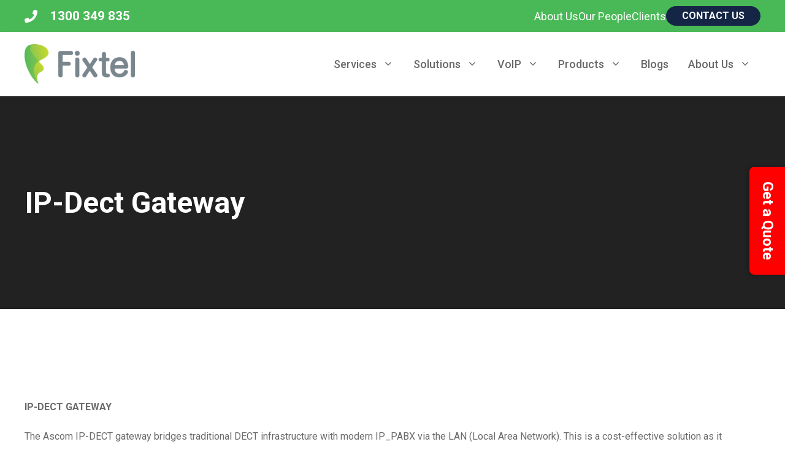

--- FILE ---
content_type: text/html; charset=UTF-8
request_url: https://www.fixtel.com.au/products/ip-dect-gateway/
body_size: 30274
content:
<!DOCTYPE html>
<html lang="en-AU" prefix="og: https://ogp.me/ns#">
<head><meta charset="UTF-8"><script>if(navigator.userAgent.match(/MSIE|Internet Explorer/i)||navigator.userAgent.match(/Trident\/7\..*?rv:11/i)){var href=document.location.href;if(!href.match(/[?&]nowprocket/)){if(href.indexOf("?")==-1){if(href.indexOf("#")==-1){document.location.href=href+"?nowprocket=1"}else{document.location.href=href.replace("#","?nowprocket=1#")}}else{if(href.indexOf("#")==-1){document.location.href=href+"&nowprocket=1"}else{document.location.href=href.replace("#","&nowprocket=1#")}}}}</script><script>class RocketLazyLoadScripts{constructor(e){this.triggerEvents=e,this.userEventHandler=this.triggerListener.bind(this),this.touchStartHandler=this._onTouchStart.bind(this),this.touchMoveHandler=this._onTouchMove.bind(this),this.touchEndHandler=this._onTouchEnd.bind(this),this.clickHandler=this._onClick.bind(this),this.interceptedClicks=[],this.delayedScripts={normal:[],async:[],defer:[]},this.allJQueries=[]}_addUserInteractionListener(e){document.hidden?e.triggerListener():(this.triggerEvents.forEach((t=>window.addEventListener(t,e.userEventHandler,{passive:!0}))),window.addEventListener("touchstart",e.touchStartHandler,{passive:!0}),window.addEventListener("mousedown",e.touchStartHandler),document.addEventListener("visibilitychange",e.userEventHandler))}_removeUserInteractionListener(){this.triggerEvents.forEach((e=>window.removeEventListener(e,this.userEventHandler,{passive:!0}))),document.removeEventListener("visibilitychange",this.userEventHandler)}_onTouchStart(e){window.addEventListener("touchend",this.touchEndHandler),window.addEventListener("mouseup",this.touchEndHandler),window.addEventListener("touchmove",this.touchMoveHandler,{passive:!0}),window.addEventListener("mousemove",this.touchMoveHandler),e.target.addEventListener("click",this.clickHandler),this._renameDOMAttribute(e.target,"onclick","rocket-onclick")}_onTouchMove(e){window.removeEventListener("touchend",this.touchEndHandler),window.removeEventListener("mouseup",this.touchEndHandler),window.removeEventListener("touchmove",this.touchMoveHandler,{passive:!0}),window.removeEventListener("mousemove",this.touchMoveHandler),e.target.removeEventListener("click",this.clickHandler),this._renameDOMAttribute(e.target,"rocket-onclick","onclick")}_onTouchEnd(e){window.removeEventListener("touchend",this.touchEndHandler),window.removeEventListener("mouseup",this.touchEndHandler),window.removeEventListener("touchmove",this.touchMoveHandler,{passive:!0}),window.removeEventListener("mousemove",this.touchMoveHandler)}_onClick(e){e.target.removeEventListener("click",this.clickHandler),this._renameDOMAttribute(e.target,"rocket-onclick","onclick"),this.interceptedClicks.push(e),e.preventDefault(),e.stopPropagation(),e.stopImmediatePropagation()}_replayClicks(){window.removeEventListener("touchstart",this.touchStartHandler,{passive:!0}),window.removeEventListener("mousedown",this.touchStartHandler),this.interceptedClicks.forEach((e=>{e.target.dispatchEvent(new MouseEvent("click",{view:e.view,bubbles:!0,cancelable:!0}))}))}_renameDOMAttribute(e,t,n){e.hasAttribute(t)&&(event.target.setAttribute(n,event.target.getAttribute(t)),event.target.removeAttribute(t))}triggerListener(){this._removeUserInteractionListener(this),"loading"===document.readyState?document.addEventListener("DOMContentLoaded",this._loadEverythingNow.bind(this)):this._loadEverythingNow()}async _loadEverythingNow(){this._delayEventListeners(),this._delayJQueryReady(this),this._handleDocumentWrite(),this._registerAllDelayedScripts(),this._preloadAllScripts(),await this._loadScriptsFromList(this.delayedScripts.normal),await this._loadScriptsFromList(this.delayedScripts.defer),await this._loadScriptsFromList(this.delayedScripts.async),await this._triggerDOMContentLoaded(),await this._triggerWindowLoad(),window.dispatchEvent(new Event("rocket-allScriptsLoaded")),this._replayClicks()}_registerAllDelayedScripts(){document.querySelectorAll("script[type=rocketlazyloadscript]").forEach((e=>{e.hasAttribute("src")?e.hasAttribute("async")&&!1!==e.async?this.delayedScripts.async.push(e):e.hasAttribute("defer")&&!1!==e.defer||"module"===e.getAttribute("data-rocket-type")?this.delayedScripts.defer.push(e):this.delayedScripts.normal.push(e):this.delayedScripts.normal.push(e)}))}async _transformScript(e){return await this._requestAnimFrame(),new Promise((t=>{const n=document.createElement("script");[...e.attributes].forEach((e=>{let t=e.nodeName;"type"!==t&&("data-rocket-type"===t&&(t="type"),n.setAttribute(t,e.nodeValue))})),e.hasAttribute("src")?(n.addEventListener("load",t),n.addEventListener("error",t)):(n.text=e.text,t()),e.parentNode.replaceChild(n,e)}))}async _loadScriptsFromList(e){const t=e.shift();return t?(await this._transformScript(t),this._loadScriptsFromList(e)):Promise.resolve()}_preloadAllScripts(){var e=document.createDocumentFragment();[...this.delayedScripts.normal,...this.delayedScripts.defer,...this.delayedScripts.async].forEach((t=>{const n=t.getAttribute("src");if(n){const t=document.createElement("link");t.href=n,t.rel="preload",t.as="script",e.appendChild(t)}})),document.head.appendChild(e)}_delayEventListeners(){let e={};function t(t,n){!function(t){function n(n){return e[t].eventsToRewrite.indexOf(n)>=0?"rocket-"+n:n}e[t]||(e[t]={originalFunctions:{add:t.addEventListener,remove:t.removeEventListener},eventsToRewrite:[]},t.addEventListener=function(){arguments[0]=n(arguments[0]),e[t].originalFunctions.add.apply(t,arguments)},t.removeEventListener=function(){arguments[0]=n(arguments[0]),e[t].originalFunctions.remove.apply(t,arguments)})}(t),e[t].eventsToRewrite.push(n)}function n(e,t){let n=e[t];Object.defineProperty(e,t,{get:()=>n||function(){},set(i){e["rocket"+t]=n=i}})}t(document,"DOMContentLoaded"),t(window,"DOMContentLoaded"),t(window,"load"),t(window,"pageshow"),t(document,"readystatechange"),n(document,"onreadystatechange"),n(window,"onload"),n(window,"onpageshow")}_delayJQueryReady(e){let t=window.jQuery;Object.defineProperty(window,"jQuery",{get:()=>t,set(n){if(n&&n.fn&&!e.allJQueries.includes(n)){n.fn.ready=n.fn.init.prototype.ready=function(t){e.domReadyFired?t.bind(document)(n):document.addEventListener("rocket-DOMContentLoaded",(()=>t.bind(document)(n)))};const t=n.fn.on;n.fn.on=n.fn.init.prototype.on=function(){if(this[0]===window){function e(e){return e.split(" ").map((e=>"load"===e||0===e.indexOf("load.")?"rocket-jquery-load":e)).join(" ")}"string"==typeof arguments[0]||arguments[0]instanceof String?arguments[0]=e(arguments[0]):"object"==typeof arguments[0]&&Object.keys(arguments[0]).forEach((t=>{delete Object.assign(arguments[0],{[e(t)]:arguments[0][t]})[t]}))}return t.apply(this,arguments),this},e.allJQueries.push(n)}t=n}})}async _triggerDOMContentLoaded(){this.domReadyFired=!0,await this._requestAnimFrame(),document.dispatchEvent(new Event("rocket-DOMContentLoaded")),await this._requestAnimFrame(),window.dispatchEvent(new Event("rocket-DOMContentLoaded")),await this._requestAnimFrame(),document.dispatchEvent(new Event("rocket-readystatechange")),await this._requestAnimFrame(),document.rocketonreadystatechange&&document.rocketonreadystatechange()}async _triggerWindowLoad(){await this._requestAnimFrame(),window.dispatchEvent(new Event("rocket-load")),await this._requestAnimFrame(),window.rocketonload&&window.rocketonload(),await this._requestAnimFrame(),this.allJQueries.forEach((e=>e(window).trigger("rocket-jquery-load"))),window.dispatchEvent(new Event("rocket-pageshow")),await this._requestAnimFrame(),window.rocketonpageshow&&window.rocketonpageshow()}_handleDocumentWrite(){const e=new Map;document.write=document.writeln=function(t){const n=document.currentScript,i=document.createRange(),r=n.parentElement;let o=e.get(n);void 0===o&&(o=n.nextSibling,e.set(n,o));const s=document.createDocumentFragment();i.setStart(s,0),s.appendChild(i.createContextualFragment(t)),r.insertBefore(s,o)}}async _requestAnimFrame(){return document.hidden?new Promise((e=>setTimeout(e))):new Promise((e=>requestAnimationFrame(e)))}static run(){const e=new RocketLazyLoadScripts(["keydown","mousedown","mousemove","touchmove","touchstart","touchend","wheel"]);e._addUserInteractionListener(e)}}RocketLazyLoadScripts.run();</script>
	
	<meta name="viewport" content="width=device-width, initial-scale=1">
<!-- Search Engine Optimisation by Rank Math PRO - https://rankmath.com/ -->
<title>Embedded Networks Services for Australia - Fixtel Australia</title><link rel="preload" as="style" href="https://fonts.googleapis.com/css?family=Roboto%3A100%2C100italic%2C300%2C300italic%2Cregular%2Citalic%2C500%2C500italic%2C700%2C700italic%2C900%2C900italic&#038;display=swap" /><link rel="stylesheet" href="https://fonts.googleapis.com/css?family=Roboto%3A100%2C100italic%2C300%2C300italic%2Cregular%2Citalic%2C500%2C500italic%2C700%2C700italic%2C900%2C900italic&#038;display=swap" media="print" onload="this.media='all'" /><noscript><link rel="stylesheet" href="https://fonts.googleapis.com/css?family=Roboto%3A100%2C100italic%2C300%2C300italic%2Cregular%2Citalic%2C500%2C500italic%2C700%2C700italic%2C900%2C900italic&#038;display=swap" /></noscript><link rel="stylesheet" href="https://www.fixtel.com.au/wp-content/cache/min/1/6c822d66376faa1dbd891c8c69d93530.css" media="all" data-minify="1" />
<meta name="description" content="Fixtel team design, cable and install fibre embedded networks for apartments, townhouses, resort communities, hotels, retirement villages and aged care communities."/>
<meta name="robots" content="follow, index, max-snippet:-1, max-video-preview:-1, max-image-preview:large"/>
<link rel="canonical" href="https://www.fixtel.com.au/products/ip-dect-gateway/" />
<meta property="og:locale" content="en_US" />
<meta property="og:type" content="article" />
<meta property="og:title" content="Embedded Networks Services for Australia - Fixtel Australia" />
<meta property="og:description" content="Fixtel team design, cable and install fibre embedded networks for apartments, townhouses, resort communities, hotels, retirement villages and aged care communities." />
<meta property="og:url" content="https://www.fixtel.com.au/products/ip-dect-gateway/" />
<meta property="og:site_name" content="Fixtel" />
<meta property="og:updated_time" content="2025-10-16T04:07:53+00:00" />
<meta property="og:image" content="https://www.fixtel.com.au/wp-content/uploads/2022/11/Fixtel-Logo.png" />
<meta property="og:image:secure_url" content="https://www.fixtel.com.au/wp-content/uploads/2022/11/Fixtel-Logo.png" />
<meta property="og:image:width" content="1017" />
<meta property="og:image:height" content="368" />
<meta property="og:image:alt" content="Fixtel - Logo" />
<meta property="og:image:type" content="image/png" />
<meta property="article:published_time" content="2024-06-11T06:13:21+00:00" />
<meta property="article:modified_time" content="2025-10-16T04:07:53+00:00" />
<meta name="twitter:card" content="summary_large_image" />
<meta name="twitter:title" content="Embedded Networks Services for Australia - Fixtel Australia" />
<meta name="twitter:description" content="Fixtel team design, cable and install fibre embedded networks for apartments, townhouses, resort communities, hotels, retirement villages and aged care communities." />
<meta name="twitter:image" content="https://www.fixtel.com.au/wp-content/uploads/2022/11/Fixtel-Logo.png" />
<meta name="twitter:label1" content="Time to read" />
<meta name="twitter:data1" content="1 minute" />
<!-- /Rank Math WordPress SEO plugin -->

<link href='https://fonts.gstatic.com' crossorigin rel='preconnect' />
<link href='https://fonts.googleapis.com' crossorigin rel='preconnect' />
<link rel="alternate" type="application/rss+xml" title="Fixtel &raquo; Feed" href="https://www.fixtel.com.au/feed/" />
<link rel="alternate" type="application/rss+xml" title="Fixtel &raquo; Comments Feed" href="https://www.fixtel.com.au/comments/feed/" />
<link rel="alternate" title="oEmbed (JSON)" type="application/json+oembed" href="https://www.fixtel.com.au/wp-json/oembed/1.0/embed?url=https%3A%2F%2Fwww.fixtel.com.au%2Fproducts%2Fip-dect-gateway%2F" />
<link rel="alternate" title="oEmbed (XML)" type="text/xml+oembed" href="https://www.fixtel.com.au/wp-json/oembed/1.0/embed?url=https%3A%2F%2Fwww.fixtel.com.au%2Fproducts%2Fip-dect-gateway%2F&#038;format=xml" />
<style id='wp-img-auto-sizes-contain-inline-css'>
img:is([sizes=auto i],[sizes^="auto," i]){contain-intrinsic-size:3000px 1500px}
/*# sourceURL=wp-img-auto-sizes-contain-inline-css */
</style>
<style id='wp-emoji-styles-inline-css'>

	img.wp-smiley, img.emoji {
		display: inline !important;
		border: none !important;
		box-shadow: none !important;
		height: 1em !important;
		width: 1em !important;
		margin: 0 0.07em !important;
		vertical-align: -0.1em !important;
		background: none !important;
		padding: 0 !important;
	}
/*# sourceURL=wp-emoji-styles-inline-css */
</style>
<style id='wp-block-library-inline-css'>
:root{--wp-block-synced-color:#7a00df;--wp-block-synced-color--rgb:122,0,223;--wp-bound-block-color:var(--wp-block-synced-color);--wp-editor-canvas-background:#ddd;--wp-admin-theme-color:#007cba;--wp-admin-theme-color--rgb:0,124,186;--wp-admin-theme-color-darker-10:#006ba1;--wp-admin-theme-color-darker-10--rgb:0,107,160.5;--wp-admin-theme-color-darker-20:#005a87;--wp-admin-theme-color-darker-20--rgb:0,90,135;--wp-admin-border-width-focus:2px}@media (min-resolution:192dpi){:root{--wp-admin-border-width-focus:1.5px}}.wp-element-button{cursor:pointer}:root .has-very-light-gray-background-color{background-color:#eee}:root .has-very-dark-gray-background-color{background-color:#313131}:root .has-very-light-gray-color{color:#eee}:root .has-very-dark-gray-color{color:#313131}:root .has-vivid-green-cyan-to-vivid-cyan-blue-gradient-background{background:linear-gradient(135deg,#00d084,#0693e3)}:root .has-purple-crush-gradient-background{background:linear-gradient(135deg,#34e2e4,#4721fb 50%,#ab1dfe)}:root .has-hazy-dawn-gradient-background{background:linear-gradient(135deg,#faaca8,#dad0ec)}:root .has-subdued-olive-gradient-background{background:linear-gradient(135deg,#fafae1,#67a671)}:root .has-atomic-cream-gradient-background{background:linear-gradient(135deg,#fdd79a,#004a59)}:root .has-nightshade-gradient-background{background:linear-gradient(135deg,#330968,#31cdcf)}:root .has-midnight-gradient-background{background:linear-gradient(135deg,#020381,#2874fc)}:root{--wp--preset--font-size--normal:16px;--wp--preset--font-size--huge:42px}.has-regular-font-size{font-size:1em}.has-larger-font-size{font-size:2.625em}.has-normal-font-size{font-size:var(--wp--preset--font-size--normal)}.has-huge-font-size{font-size:var(--wp--preset--font-size--huge)}.has-text-align-center{text-align:center}.has-text-align-left{text-align:left}.has-text-align-right{text-align:right}.has-fit-text{white-space:nowrap!important}#end-resizable-editor-section{display:none}.aligncenter{clear:both}.items-justified-left{justify-content:flex-start}.items-justified-center{justify-content:center}.items-justified-right{justify-content:flex-end}.items-justified-space-between{justify-content:space-between}.screen-reader-text{border:0;clip-path:inset(50%);height:1px;margin:-1px;overflow:hidden;padding:0;position:absolute;width:1px;word-wrap:normal!important}.screen-reader-text:focus{background-color:#ddd;clip-path:none;color:#444;display:block;font-size:1em;height:auto;left:5px;line-height:normal;padding:15px 23px 14px;text-decoration:none;top:5px;width:auto;z-index:100000}html :where(.has-border-color){border-style:solid}html :where([style*=border-top-color]){border-top-style:solid}html :where([style*=border-right-color]){border-right-style:solid}html :where([style*=border-bottom-color]){border-bottom-style:solid}html :where([style*=border-left-color]){border-left-style:solid}html :where([style*=border-width]){border-style:solid}html :where([style*=border-top-width]){border-top-style:solid}html :where([style*=border-right-width]){border-right-style:solid}html :where([style*=border-bottom-width]){border-bottom-style:solid}html :where([style*=border-left-width]){border-left-style:solid}html :where(img[class*=wp-image-]){height:auto;max-width:100%}:where(figure){margin:0 0 1em}html :where(.is-position-sticky){--wp-admin--admin-bar--position-offset:var(--wp-admin--admin-bar--height,0px)}@media screen and (max-width:600px){html :where(.is-position-sticky){--wp-admin--admin-bar--position-offset:0px}}

/*# sourceURL=wp-block-library-inline-css */
</style><style id='wp-block-image-inline-css'>
.wp-block-image>a,.wp-block-image>figure>a{display:inline-block}.wp-block-image img{box-sizing:border-box;height:auto;max-width:100%;vertical-align:bottom}@media not (prefers-reduced-motion){.wp-block-image img.hide{visibility:hidden}.wp-block-image img.show{animation:show-content-image .4s}}.wp-block-image[style*=border-radius] img,.wp-block-image[style*=border-radius]>a{border-radius:inherit}.wp-block-image.has-custom-border img{box-sizing:border-box}.wp-block-image.aligncenter{text-align:center}.wp-block-image.alignfull>a,.wp-block-image.alignwide>a{width:100%}.wp-block-image.alignfull img,.wp-block-image.alignwide img{height:auto;width:100%}.wp-block-image .aligncenter,.wp-block-image .alignleft,.wp-block-image .alignright,.wp-block-image.aligncenter,.wp-block-image.alignleft,.wp-block-image.alignright{display:table}.wp-block-image .aligncenter>figcaption,.wp-block-image .alignleft>figcaption,.wp-block-image .alignright>figcaption,.wp-block-image.aligncenter>figcaption,.wp-block-image.alignleft>figcaption,.wp-block-image.alignright>figcaption{caption-side:bottom;display:table-caption}.wp-block-image .alignleft{float:left;margin:.5em 1em .5em 0}.wp-block-image .alignright{float:right;margin:.5em 0 .5em 1em}.wp-block-image .aligncenter{margin-left:auto;margin-right:auto}.wp-block-image :where(figcaption){margin-bottom:1em;margin-top:.5em}.wp-block-image.is-style-circle-mask img{border-radius:9999px}@supports ((-webkit-mask-image:none) or (mask-image:none)) or (-webkit-mask-image:none){.wp-block-image.is-style-circle-mask img{border-radius:0;-webkit-mask-image:url('data:image/svg+xml;utf8,<svg viewBox="0 0 100 100" xmlns="http://www.w3.org/2000/svg"><circle cx="50" cy="50" r="50"/></svg>');mask-image:url('data:image/svg+xml;utf8,<svg viewBox="0 0 100 100" xmlns="http://www.w3.org/2000/svg"><circle cx="50" cy="50" r="50"/></svg>');mask-mode:alpha;-webkit-mask-position:center;mask-position:center;-webkit-mask-repeat:no-repeat;mask-repeat:no-repeat;-webkit-mask-size:contain;mask-size:contain}}:root :where(.wp-block-image.is-style-rounded img,.wp-block-image .is-style-rounded img){border-radius:9999px}.wp-block-image figure{margin:0}.wp-lightbox-container{display:flex;flex-direction:column;position:relative}.wp-lightbox-container img{cursor:zoom-in}.wp-lightbox-container img:hover+button{opacity:1}.wp-lightbox-container button{align-items:center;backdrop-filter:blur(16px) saturate(180%);background-color:#5a5a5a40;border:none;border-radius:4px;cursor:zoom-in;display:flex;height:20px;justify-content:center;opacity:0;padding:0;position:absolute;right:16px;text-align:center;top:16px;width:20px;z-index:100}@media not (prefers-reduced-motion){.wp-lightbox-container button{transition:opacity .2s ease}}.wp-lightbox-container button:focus-visible{outline:3px auto #5a5a5a40;outline:3px auto -webkit-focus-ring-color;outline-offset:3px}.wp-lightbox-container button:hover{cursor:pointer;opacity:1}.wp-lightbox-container button:focus{opacity:1}.wp-lightbox-container button:focus,.wp-lightbox-container button:hover,.wp-lightbox-container button:not(:hover):not(:active):not(.has-background){background-color:#5a5a5a40;border:none}.wp-lightbox-overlay{box-sizing:border-box;cursor:zoom-out;height:100vh;left:0;overflow:hidden;position:fixed;top:0;visibility:hidden;width:100%;z-index:100000}.wp-lightbox-overlay .close-button{align-items:center;cursor:pointer;display:flex;justify-content:center;min-height:40px;min-width:40px;padding:0;position:absolute;right:calc(env(safe-area-inset-right) + 16px);top:calc(env(safe-area-inset-top) + 16px);z-index:5000000}.wp-lightbox-overlay .close-button:focus,.wp-lightbox-overlay .close-button:hover,.wp-lightbox-overlay .close-button:not(:hover):not(:active):not(.has-background){background:none;border:none}.wp-lightbox-overlay .lightbox-image-container{height:var(--wp--lightbox-container-height);left:50%;overflow:hidden;position:absolute;top:50%;transform:translate(-50%,-50%);transform-origin:top left;width:var(--wp--lightbox-container-width);z-index:9999999999}.wp-lightbox-overlay .wp-block-image{align-items:center;box-sizing:border-box;display:flex;height:100%;justify-content:center;margin:0;position:relative;transform-origin:0 0;width:100%;z-index:3000000}.wp-lightbox-overlay .wp-block-image img{height:var(--wp--lightbox-image-height);min-height:var(--wp--lightbox-image-height);min-width:var(--wp--lightbox-image-width);width:var(--wp--lightbox-image-width)}.wp-lightbox-overlay .wp-block-image figcaption{display:none}.wp-lightbox-overlay button{background:none;border:none}.wp-lightbox-overlay .scrim{background-color:#fff;height:100%;opacity:.9;position:absolute;width:100%;z-index:2000000}.wp-lightbox-overlay.active{visibility:visible}@media not (prefers-reduced-motion){.wp-lightbox-overlay.active{animation:turn-on-visibility .25s both}.wp-lightbox-overlay.active img{animation:turn-on-visibility .35s both}.wp-lightbox-overlay.show-closing-animation:not(.active){animation:turn-off-visibility .35s both}.wp-lightbox-overlay.show-closing-animation:not(.active) img{animation:turn-off-visibility .25s both}.wp-lightbox-overlay.zoom.active{animation:none;opacity:1;visibility:visible}.wp-lightbox-overlay.zoom.active .lightbox-image-container{animation:lightbox-zoom-in .4s}.wp-lightbox-overlay.zoom.active .lightbox-image-container img{animation:none}.wp-lightbox-overlay.zoom.active .scrim{animation:turn-on-visibility .4s forwards}.wp-lightbox-overlay.zoom.show-closing-animation:not(.active){animation:none}.wp-lightbox-overlay.zoom.show-closing-animation:not(.active) .lightbox-image-container{animation:lightbox-zoom-out .4s}.wp-lightbox-overlay.zoom.show-closing-animation:not(.active) .lightbox-image-container img{animation:none}.wp-lightbox-overlay.zoom.show-closing-animation:not(.active) .scrim{animation:turn-off-visibility .4s forwards}}@keyframes show-content-image{0%{visibility:hidden}99%{visibility:hidden}to{visibility:visible}}@keyframes turn-on-visibility{0%{opacity:0}to{opacity:1}}@keyframes turn-off-visibility{0%{opacity:1;visibility:visible}99%{opacity:0;visibility:visible}to{opacity:0;visibility:hidden}}@keyframes lightbox-zoom-in{0%{transform:translate(calc((-100vw + var(--wp--lightbox-scrollbar-width))/2 + var(--wp--lightbox-initial-left-position)),calc(-50vh + var(--wp--lightbox-initial-top-position))) scale(var(--wp--lightbox-scale))}to{transform:translate(-50%,-50%) scale(1)}}@keyframes lightbox-zoom-out{0%{transform:translate(-50%,-50%) scale(1);visibility:visible}99%{visibility:visible}to{transform:translate(calc((-100vw + var(--wp--lightbox-scrollbar-width))/2 + var(--wp--lightbox-initial-left-position)),calc(-50vh + var(--wp--lightbox-initial-top-position))) scale(var(--wp--lightbox-scale));visibility:hidden}}
/*# sourceURL=https://www.fixtel.com.au/wp-includes/blocks/image/style.min.css */
</style>
<style id='wp-block-list-inline-css'>
ol,ul{box-sizing:border-box}:root :where(.wp-block-list.has-background){padding:1.25em 2.375em}
/*# sourceURL=https://www.fixtel.com.au/wp-includes/blocks/list/style.min.css */
</style>
<style id='wp-block-navigation-inline-css'>
.wp-block-navigation{position:relative}.wp-block-navigation ul{margin-bottom:0;margin-left:0;margin-top:0;padding-left:0}.wp-block-navigation ul,.wp-block-navigation ul li{list-style:none;padding:0}.wp-block-navigation .wp-block-navigation-item{align-items:center;background-color:inherit;display:flex;position:relative}.wp-block-navigation .wp-block-navigation-item .wp-block-navigation__submenu-container:empty{display:none}.wp-block-navigation .wp-block-navigation-item__content{display:block;z-index:1}.wp-block-navigation .wp-block-navigation-item__content.wp-block-navigation-item__content{color:inherit}.wp-block-navigation.has-text-decoration-underline .wp-block-navigation-item__content,.wp-block-navigation.has-text-decoration-underline .wp-block-navigation-item__content:active,.wp-block-navigation.has-text-decoration-underline .wp-block-navigation-item__content:focus{text-decoration:underline}.wp-block-navigation.has-text-decoration-line-through .wp-block-navigation-item__content,.wp-block-navigation.has-text-decoration-line-through .wp-block-navigation-item__content:active,.wp-block-navigation.has-text-decoration-line-through .wp-block-navigation-item__content:focus{text-decoration:line-through}.wp-block-navigation :where(a),.wp-block-navigation :where(a:active),.wp-block-navigation :where(a:focus){text-decoration:none}.wp-block-navigation .wp-block-navigation__submenu-icon{align-self:center;background-color:inherit;border:none;color:currentColor;display:inline-block;font-size:inherit;height:.6em;line-height:0;margin-left:.25em;padding:0;width:.6em}.wp-block-navigation .wp-block-navigation__submenu-icon svg{display:inline-block;stroke:currentColor;height:inherit;margin-top:.075em;width:inherit}.wp-block-navigation{--navigation-layout-justification-setting:flex-start;--navigation-layout-direction:row;--navigation-layout-wrap:wrap;--navigation-layout-justify:flex-start;--navigation-layout-align:center}.wp-block-navigation.is-vertical{--navigation-layout-direction:column;--navigation-layout-justify:initial;--navigation-layout-align:flex-start}.wp-block-navigation.no-wrap{--navigation-layout-wrap:nowrap}.wp-block-navigation.items-justified-center{--navigation-layout-justification-setting:center;--navigation-layout-justify:center}.wp-block-navigation.items-justified-center.is-vertical{--navigation-layout-align:center}.wp-block-navigation.items-justified-right{--navigation-layout-justification-setting:flex-end;--navigation-layout-justify:flex-end}.wp-block-navigation.items-justified-right.is-vertical{--navigation-layout-align:flex-end}.wp-block-navigation.items-justified-space-between{--navigation-layout-justification-setting:space-between;--navigation-layout-justify:space-between}.wp-block-navigation .has-child .wp-block-navigation__submenu-container{align-items:normal;background-color:inherit;color:inherit;display:flex;flex-direction:column;opacity:0;position:absolute;z-index:2}@media not (prefers-reduced-motion){.wp-block-navigation .has-child .wp-block-navigation__submenu-container{transition:opacity .1s linear}}.wp-block-navigation .has-child .wp-block-navigation__submenu-container{height:0;overflow:hidden;visibility:hidden;width:0}.wp-block-navigation .has-child .wp-block-navigation__submenu-container>.wp-block-navigation-item>.wp-block-navigation-item__content{display:flex;flex-grow:1;padding:.5em 1em}.wp-block-navigation .has-child .wp-block-navigation__submenu-container>.wp-block-navigation-item>.wp-block-navigation-item__content .wp-block-navigation__submenu-icon{margin-left:auto;margin-right:0}.wp-block-navigation .has-child .wp-block-navigation__submenu-container .wp-block-navigation-item__content{margin:0}.wp-block-navigation .has-child .wp-block-navigation__submenu-container{left:-1px;top:100%}@media (min-width:782px){.wp-block-navigation .has-child .wp-block-navigation__submenu-container .wp-block-navigation__submenu-container{left:100%;top:-1px}.wp-block-navigation .has-child .wp-block-navigation__submenu-container .wp-block-navigation__submenu-container:before{background:#0000;content:"";display:block;height:100%;position:absolute;right:100%;width:.5em}.wp-block-navigation .has-child .wp-block-navigation__submenu-container .wp-block-navigation__submenu-icon{margin-right:.25em}.wp-block-navigation .has-child .wp-block-navigation__submenu-container .wp-block-navigation__submenu-icon svg{transform:rotate(-90deg)}}.wp-block-navigation .has-child .wp-block-navigation-submenu__toggle[aria-expanded=true]~.wp-block-navigation__submenu-container,.wp-block-navigation .has-child:not(.open-on-click):hover>.wp-block-navigation__submenu-container,.wp-block-navigation .has-child:not(.open-on-click):not(.open-on-hover-click):focus-within>.wp-block-navigation__submenu-container{height:auto;min-width:200px;opacity:1;overflow:visible;visibility:visible;width:auto}.wp-block-navigation.has-background .has-child .wp-block-navigation__submenu-container{left:0;top:100%}@media (min-width:782px){.wp-block-navigation.has-background .has-child .wp-block-navigation__submenu-container .wp-block-navigation__submenu-container{left:100%;top:0}}.wp-block-navigation-submenu{display:flex;position:relative}.wp-block-navigation-submenu .wp-block-navigation__submenu-icon svg{stroke:currentColor}button.wp-block-navigation-item__content{background-color:initial;border:none;color:currentColor;font-family:inherit;font-size:inherit;font-style:inherit;font-weight:inherit;letter-spacing:inherit;line-height:inherit;text-align:left;text-transform:inherit}.wp-block-navigation-submenu__toggle{cursor:pointer}.wp-block-navigation-submenu__toggle[aria-expanded=true]+.wp-block-navigation__submenu-icon>svg,.wp-block-navigation-submenu__toggle[aria-expanded=true]>svg{transform:rotate(180deg)}.wp-block-navigation-item.open-on-click .wp-block-navigation-submenu__toggle{padding-left:0;padding-right:.85em}.wp-block-navigation-item.open-on-click .wp-block-navigation-submenu__toggle+.wp-block-navigation__submenu-icon{margin-left:-.6em;pointer-events:none}.wp-block-navigation-item.open-on-click button.wp-block-navigation-item__content:not(.wp-block-navigation-submenu__toggle){padding:0}.wp-block-navigation .wp-block-page-list,.wp-block-navigation__container,.wp-block-navigation__responsive-close,.wp-block-navigation__responsive-container,.wp-block-navigation__responsive-container-content,.wp-block-navigation__responsive-dialog{gap:inherit}:where(.wp-block-navigation.has-background .wp-block-navigation-item a:not(.wp-element-button)),:where(.wp-block-navigation.has-background .wp-block-navigation-submenu a:not(.wp-element-button)){padding:.5em 1em}:where(.wp-block-navigation .wp-block-navigation__submenu-container .wp-block-navigation-item a:not(.wp-element-button)),:where(.wp-block-navigation .wp-block-navigation__submenu-container .wp-block-navigation-submenu a:not(.wp-element-button)),:where(.wp-block-navigation .wp-block-navigation__submenu-container .wp-block-navigation-submenu button.wp-block-navigation-item__content),:where(.wp-block-navigation .wp-block-navigation__submenu-container .wp-block-pages-list__item button.wp-block-navigation-item__content){padding:.5em 1em}.wp-block-navigation.items-justified-right .wp-block-navigation__container .has-child .wp-block-navigation__submenu-container,.wp-block-navigation.items-justified-right .wp-block-page-list>.has-child .wp-block-navigation__submenu-container,.wp-block-navigation.items-justified-space-between .wp-block-page-list>.has-child:last-child .wp-block-navigation__submenu-container,.wp-block-navigation.items-justified-space-between>.wp-block-navigation__container>.has-child:last-child .wp-block-navigation__submenu-container{left:auto;right:0}.wp-block-navigation.items-justified-right .wp-block-navigation__container .has-child .wp-block-navigation__submenu-container .wp-block-navigation__submenu-container,.wp-block-navigation.items-justified-right .wp-block-page-list>.has-child .wp-block-navigation__submenu-container .wp-block-navigation__submenu-container,.wp-block-navigation.items-justified-space-between .wp-block-page-list>.has-child:last-child .wp-block-navigation__submenu-container .wp-block-navigation__submenu-container,.wp-block-navigation.items-justified-space-between>.wp-block-navigation__container>.has-child:last-child .wp-block-navigation__submenu-container .wp-block-navigation__submenu-container{left:-1px;right:-1px}@media (min-width:782px){.wp-block-navigation.items-justified-right .wp-block-navigation__container .has-child .wp-block-navigation__submenu-container .wp-block-navigation__submenu-container,.wp-block-navigation.items-justified-right .wp-block-page-list>.has-child .wp-block-navigation__submenu-container .wp-block-navigation__submenu-container,.wp-block-navigation.items-justified-space-between .wp-block-page-list>.has-child:last-child .wp-block-navigation__submenu-container .wp-block-navigation__submenu-container,.wp-block-navigation.items-justified-space-between>.wp-block-navigation__container>.has-child:last-child .wp-block-navigation__submenu-container .wp-block-navigation__submenu-container{left:auto;right:100%}}.wp-block-navigation:not(.has-background) .wp-block-navigation__submenu-container{background-color:#fff;border:1px solid #00000026}.wp-block-navigation.has-background .wp-block-navigation__submenu-container{background-color:inherit}.wp-block-navigation:not(.has-text-color) .wp-block-navigation__submenu-container{color:#000}.wp-block-navigation__container{align-items:var(--navigation-layout-align,initial);display:flex;flex-direction:var(--navigation-layout-direction,initial);flex-wrap:var(--navigation-layout-wrap,wrap);justify-content:var(--navigation-layout-justify,initial);list-style:none;margin:0;padding-left:0}.wp-block-navigation__container .is-responsive{display:none}.wp-block-navigation__container:only-child,.wp-block-page-list:only-child{flex-grow:1}@keyframes overlay-menu__fade-in-animation{0%{opacity:0;transform:translateY(.5em)}to{opacity:1;transform:translateY(0)}}.wp-block-navigation__responsive-container{bottom:0;display:none;left:0;position:fixed;right:0;top:0}.wp-block-navigation__responsive-container :where(.wp-block-navigation-item a){color:inherit}.wp-block-navigation__responsive-container .wp-block-navigation__responsive-container-content{align-items:var(--navigation-layout-align,initial);display:flex;flex-direction:var(--navigation-layout-direction,initial);flex-wrap:var(--navigation-layout-wrap,wrap);justify-content:var(--navigation-layout-justify,initial)}.wp-block-navigation__responsive-container:not(.is-menu-open.is-menu-open){background-color:inherit!important;color:inherit!important}.wp-block-navigation__responsive-container.is-menu-open{background-color:inherit;display:flex;flex-direction:column}@media not (prefers-reduced-motion){.wp-block-navigation__responsive-container.is-menu-open{animation:overlay-menu__fade-in-animation .1s ease-out;animation-fill-mode:forwards}}.wp-block-navigation__responsive-container.is-menu-open{overflow:auto;padding:clamp(1rem,var(--wp--style--root--padding-top),20rem) clamp(1rem,var(--wp--style--root--padding-right),20rem) clamp(1rem,var(--wp--style--root--padding-bottom),20rem) clamp(1rem,var(--wp--style--root--padding-left),20rem);z-index:100000}.wp-block-navigation__responsive-container.is-menu-open .wp-block-navigation__responsive-container-content{align-items:var(--navigation-layout-justification-setting,inherit);display:flex;flex-direction:column;flex-wrap:nowrap;overflow:visible;padding-top:calc(2rem + 24px)}.wp-block-navigation__responsive-container.is-menu-open .wp-block-navigation__responsive-container-content,.wp-block-navigation__responsive-container.is-menu-open .wp-block-navigation__responsive-container-content .wp-block-navigation__container,.wp-block-navigation__responsive-container.is-menu-open .wp-block-navigation__responsive-container-content .wp-block-page-list{justify-content:flex-start}.wp-block-navigation__responsive-container.is-menu-open .wp-block-navigation__responsive-container-content .wp-block-navigation__submenu-icon{display:none}.wp-block-navigation__responsive-container.is-menu-open .wp-block-navigation__responsive-container-content .has-child .wp-block-navigation__submenu-container{border:none;height:auto;min-width:200px;opacity:1;overflow:initial;padding-left:2rem;padding-right:2rem;position:static;visibility:visible;width:auto}.wp-block-navigation__responsive-container.is-menu-open .wp-block-navigation__responsive-container-content .wp-block-navigation__container,.wp-block-navigation__responsive-container.is-menu-open .wp-block-navigation__responsive-container-content .wp-block-navigation__submenu-container{gap:inherit}.wp-block-navigation__responsive-container.is-menu-open .wp-block-navigation__responsive-container-content .wp-block-navigation__submenu-container{padding-top:var(--wp--style--block-gap,2em)}.wp-block-navigation__responsive-container.is-menu-open .wp-block-navigation__responsive-container-content .wp-block-navigation-item__content{padding:0}.wp-block-navigation__responsive-container.is-menu-open .wp-block-navigation__responsive-container-content .wp-block-navigation-item,.wp-block-navigation__responsive-container.is-menu-open .wp-block-navigation__responsive-container-content .wp-block-navigation__container,.wp-block-navigation__responsive-container.is-menu-open .wp-block-navigation__responsive-container-content .wp-block-page-list{align-items:var(--navigation-layout-justification-setting,initial);display:flex;flex-direction:column}.wp-block-navigation__responsive-container.is-menu-open .wp-block-navigation-item,.wp-block-navigation__responsive-container.is-menu-open .wp-block-navigation-item .wp-block-navigation__submenu-container,.wp-block-navigation__responsive-container.is-menu-open .wp-block-navigation__container,.wp-block-navigation__responsive-container.is-menu-open .wp-block-page-list{background:#0000!important;color:inherit!important}.wp-block-navigation__responsive-container.is-menu-open .wp-block-navigation__submenu-container.wp-block-navigation__submenu-container.wp-block-navigation__submenu-container.wp-block-navigation__submenu-container{left:auto;right:auto}@media (min-width:600px){.wp-block-navigation__responsive-container:not(.hidden-by-default):not(.is-menu-open){background-color:inherit;display:block;position:relative;width:100%;z-index:auto}.wp-block-navigation__responsive-container:not(.hidden-by-default):not(.is-menu-open) .wp-block-navigation__responsive-container-close{display:none}.wp-block-navigation__responsive-container.is-menu-open .wp-block-navigation__submenu-container.wp-block-navigation__submenu-container.wp-block-navigation__submenu-container.wp-block-navigation__submenu-container{left:0}}.wp-block-navigation:not(.has-background) .wp-block-navigation__responsive-container.is-menu-open{background-color:#fff}.wp-block-navigation:not(.has-text-color) .wp-block-navigation__responsive-container.is-menu-open{color:#000}.wp-block-navigation__toggle_button_label{font-size:1rem;font-weight:700}.wp-block-navigation__responsive-container-close,.wp-block-navigation__responsive-container-open{background:#0000;border:none;color:currentColor;cursor:pointer;margin:0;padding:0;text-transform:inherit;vertical-align:middle}.wp-block-navigation__responsive-container-close svg,.wp-block-navigation__responsive-container-open svg{fill:currentColor;display:block;height:24px;pointer-events:none;width:24px}.wp-block-navigation__responsive-container-open{display:flex}.wp-block-navigation__responsive-container-open.wp-block-navigation__responsive-container-open.wp-block-navigation__responsive-container-open{font-family:inherit;font-size:inherit;font-weight:inherit}@media (min-width:600px){.wp-block-navigation__responsive-container-open:not(.always-shown){display:none}}.wp-block-navigation__responsive-container-close{position:absolute;right:0;top:0;z-index:2}.wp-block-navigation__responsive-container-close.wp-block-navigation__responsive-container-close.wp-block-navigation__responsive-container-close{font-family:inherit;font-size:inherit;font-weight:inherit}.wp-block-navigation__responsive-close{width:100%}.has-modal-open .wp-block-navigation__responsive-close{margin-left:auto;margin-right:auto;max-width:var(--wp--style--global--wide-size,100%)}.wp-block-navigation__responsive-close:focus{outline:none}.is-menu-open .wp-block-navigation__responsive-close,.is-menu-open .wp-block-navigation__responsive-container-content,.is-menu-open .wp-block-navigation__responsive-dialog{box-sizing:border-box}.wp-block-navigation__responsive-dialog{position:relative}.has-modal-open .admin-bar .is-menu-open .wp-block-navigation__responsive-dialog{margin-top:46px}@media (min-width:782px){.has-modal-open .admin-bar .is-menu-open .wp-block-navigation__responsive-dialog{margin-top:32px}}html.has-modal-open{overflow:hidden}
/*# sourceURL=https://www.fixtel.com.au/wp-includes/blocks/navigation/style.min.css */
</style>
<style id='wp-block-navigation-link-inline-css'>
.wp-block-navigation .wp-block-navigation-item__label{overflow-wrap:break-word}.wp-block-navigation .wp-block-navigation-item__description{display:none}.link-ui-tools{outline:1px solid #f0f0f0;padding:8px}.link-ui-block-inserter{padding-top:8px}.link-ui-block-inserter__back{margin-left:8px;text-transform:uppercase}
/*# sourceURL=https://www.fixtel.com.au/wp-includes/blocks/navigation-link/style.min.css */
</style>
<style id='wp-block-paragraph-inline-css'>
.is-small-text{font-size:.875em}.is-regular-text{font-size:1em}.is-large-text{font-size:2.25em}.is-larger-text{font-size:3em}.has-drop-cap:not(:focus):first-letter{float:left;font-size:8.4em;font-style:normal;font-weight:100;line-height:.68;margin:.05em .1em 0 0;text-transform:uppercase}body.rtl .has-drop-cap:not(:focus):first-letter{float:none;margin-left:.1em}p.has-drop-cap.has-background{overflow:hidden}:root :where(p.has-background){padding:1.25em 2.375em}:where(p.has-text-color:not(.has-link-color)) a{color:inherit}p.has-text-align-left[style*="writing-mode:vertical-lr"],p.has-text-align-right[style*="writing-mode:vertical-rl"]{rotate:180deg}
/*# sourceURL=https://www.fixtel.com.au/wp-includes/blocks/paragraph/style.min.css */
</style>
<style id='global-styles-inline-css'>
:root{--wp--preset--aspect-ratio--square: 1;--wp--preset--aspect-ratio--4-3: 4/3;--wp--preset--aspect-ratio--3-4: 3/4;--wp--preset--aspect-ratio--3-2: 3/2;--wp--preset--aspect-ratio--2-3: 2/3;--wp--preset--aspect-ratio--16-9: 16/9;--wp--preset--aspect-ratio--9-16: 9/16;--wp--preset--color--black: #000000;--wp--preset--color--cyan-bluish-gray: #abb8c3;--wp--preset--color--white: #ffffff;--wp--preset--color--pale-pink: #f78da7;--wp--preset--color--vivid-red: #cf2e2e;--wp--preset--color--luminous-vivid-orange: #ff6900;--wp--preset--color--luminous-vivid-amber: #fcb900;--wp--preset--color--light-green-cyan: #7bdcb5;--wp--preset--color--vivid-green-cyan: #00d084;--wp--preset--color--pale-cyan-blue: #8ed1fc;--wp--preset--color--vivid-cyan-blue: #0693e3;--wp--preset--color--vivid-purple: #9b51e0;--wp--preset--color--contrast: var(--contrast);--wp--preset--color--contrast-2: var(--contrast-2);--wp--preset--color--contrast-3: var(--contrast-3);--wp--preset--color--base: var(--base);--wp--preset--color--base-2: var(--base-2);--wp--preset--color--accent: var(--accent);--wp--preset--color--accent-2: var(--accent-2);--wp--preset--color--accent-3: var(--accent-3);--wp--preset--color--global-color-9: var(--global-color-9);--wp--preset--color--global-color-10: var(--global-color-10);--wp--preset--color--global-color-11: var(--global-color-11);--wp--preset--color--global-color-12: var(--global-color-12);--wp--preset--color--global-color-13: var(--global-color-13);--wp--preset--gradient--vivid-cyan-blue-to-vivid-purple: linear-gradient(135deg,rgb(6,147,227) 0%,rgb(155,81,224) 100%);--wp--preset--gradient--light-green-cyan-to-vivid-green-cyan: linear-gradient(135deg,rgb(122,220,180) 0%,rgb(0,208,130) 100%);--wp--preset--gradient--luminous-vivid-amber-to-luminous-vivid-orange: linear-gradient(135deg,rgb(252,185,0) 0%,rgb(255,105,0) 100%);--wp--preset--gradient--luminous-vivid-orange-to-vivid-red: linear-gradient(135deg,rgb(255,105,0) 0%,rgb(207,46,46) 100%);--wp--preset--gradient--very-light-gray-to-cyan-bluish-gray: linear-gradient(135deg,rgb(238,238,238) 0%,rgb(169,184,195) 100%);--wp--preset--gradient--cool-to-warm-spectrum: linear-gradient(135deg,rgb(74,234,220) 0%,rgb(151,120,209) 20%,rgb(207,42,186) 40%,rgb(238,44,130) 60%,rgb(251,105,98) 80%,rgb(254,248,76) 100%);--wp--preset--gradient--blush-light-purple: linear-gradient(135deg,rgb(255,206,236) 0%,rgb(152,150,240) 100%);--wp--preset--gradient--blush-bordeaux: linear-gradient(135deg,rgb(254,205,165) 0%,rgb(254,45,45) 50%,rgb(107,0,62) 100%);--wp--preset--gradient--luminous-dusk: linear-gradient(135deg,rgb(255,203,112) 0%,rgb(199,81,192) 50%,rgb(65,88,208) 100%);--wp--preset--gradient--pale-ocean: linear-gradient(135deg,rgb(255,245,203) 0%,rgb(182,227,212) 50%,rgb(51,167,181) 100%);--wp--preset--gradient--electric-grass: linear-gradient(135deg,rgb(202,248,128) 0%,rgb(113,206,126) 100%);--wp--preset--gradient--midnight: linear-gradient(135deg,rgb(2,3,129) 0%,rgb(40,116,252) 100%);--wp--preset--font-size--small: 13px;--wp--preset--font-size--medium: 20px;--wp--preset--font-size--large: 36px;--wp--preset--font-size--x-large: 42px;--wp--preset--spacing--20: 0.44rem;--wp--preset--spacing--30: 0.67rem;--wp--preset--spacing--40: 1rem;--wp--preset--spacing--50: 1.5rem;--wp--preset--spacing--60: 2.25rem;--wp--preset--spacing--70: 3.38rem;--wp--preset--spacing--80: 5.06rem;--wp--preset--shadow--natural: 6px 6px 9px rgba(0, 0, 0, 0.2);--wp--preset--shadow--deep: 12px 12px 50px rgba(0, 0, 0, 0.4);--wp--preset--shadow--sharp: 6px 6px 0px rgba(0, 0, 0, 0.2);--wp--preset--shadow--outlined: 6px 6px 0px -3px rgb(255, 255, 255), 6px 6px rgb(0, 0, 0);--wp--preset--shadow--crisp: 6px 6px 0px rgb(0, 0, 0);}:root :where(.is-layout-flow) > :first-child{margin-block-start: 0;}:root :where(.is-layout-flow) > :last-child{margin-block-end: 0;}:root :where(.is-layout-flow) > *{margin-block-start: 24px;margin-block-end: 0;}:root :where(.is-layout-constrained) > :first-child{margin-block-start: 0;}:root :where(.is-layout-constrained) > :last-child{margin-block-end: 0;}:root :where(.is-layout-constrained) > *{margin-block-start: 24px;margin-block-end: 0;}:root :where(.is-layout-flex){gap: 24px;}:root :where(.is-layout-grid){gap: 24px;}body .is-layout-flex{display: flex;}.is-layout-flex{flex-wrap: wrap;align-items: center;}.is-layout-flex > :is(*, div){margin: 0;}body .is-layout-grid{display: grid;}.is-layout-grid > :is(*, div){margin: 0;}.has-black-color{color: var(--wp--preset--color--black) !important;}.has-cyan-bluish-gray-color{color: var(--wp--preset--color--cyan-bluish-gray) !important;}.has-white-color{color: var(--wp--preset--color--white) !important;}.has-pale-pink-color{color: var(--wp--preset--color--pale-pink) !important;}.has-vivid-red-color{color: var(--wp--preset--color--vivid-red) !important;}.has-luminous-vivid-orange-color{color: var(--wp--preset--color--luminous-vivid-orange) !important;}.has-luminous-vivid-amber-color{color: var(--wp--preset--color--luminous-vivid-amber) !important;}.has-light-green-cyan-color{color: var(--wp--preset--color--light-green-cyan) !important;}.has-vivid-green-cyan-color{color: var(--wp--preset--color--vivid-green-cyan) !important;}.has-pale-cyan-blue-color{color: var(--wp--preset--color--pale-cyan-blue) !important;}.has-vivid-cyan-blue-color{color: var(--wp--preset--color--vivid-cyan-blue) !important;}.has-vivid-purple-color{color: var(--wp--preset--color--vivid-purple) !important;}.has-contrast-color{color: var(--wp--preset--color--contrast) !important;}.has-contrast-2-color{color: var(--wp--preset--color--contrast-2) !important;}.has-contrast-3-color{color: var(--wp--preset--color--contrast-3) !important;}.has-base-color{color: var(--wp--preset--color--base) !important;}.has-base-2-color{color: var(--wp--preset--color--base-2) !important;}.has-accent-color{color: var(--wp--preset--color--accent) !important;}.has-accent-2-color{color: var(--wp--preset--color--accent-2) !important;}.has-accent-3-color{color: var(--wp--preset--color--accent-3) !important;}.has-global-color-9-color{color: var(--wp--preset--color--global-color-9) !important;}.has-global-color-10-color{color: var(--wp--preset--color--global-color-10) !important;}.has-global-color-11-color{color: var(--wp--preset--color--global-color-11) !important;}.has-global-color-12-color{color: var(--wp--preset--color--global-color-12) !important;}.has-global-color-13-color{color: var(--wp--preset--color--global-color-13) !important;}.has-black-background-color{background-color: var(--wp--preset--color--black) !important;}.has-cyan-bluish-gray-background-color{background-color: var(--wp--preset--color--cyan-bluish-gray) !important;}.has-white-background-color{background-color: var(--wp--preset--color--white) !important;}.has-pale-pink-background-color{background-color: var(--wp--preset--color--pale-pink) !important;}.has-vivid-red-background-color{background-color: var(--wp--preset--color--vivid-red) !important;}.has-luminous-vivid-orange-background-color{background-color: var(--wp--preset--color--luminous-vivid-orange) !important;}.has-luminous-vivid-amber-background-color{background-color: var(--wp--preset--color--luminous-vivid-amber) !important;}.has-light-green-cyan-background-color{background-color: var(--wp--preset--color--light-green-cyan) !important;}.has-vivid-green-cyan-background-color{background-color: var(--wp--preset--color--vivid-green-cyan) !important;}.has-pale-cyan-blue-background-color{background-color: var(--wp--preset--color--pale-cyan-blue) !important;}.has-vivid-cyan-blue-background-color{background-color: var(--wp--preset--color--vivid-cyan-blue) !important;}.has-vivid-purple-background-color{background-color: var(--wp--preset--color--vivid-purple) !important;}.has-contrast-background-color{background-color: var(--wp--preset--color--contrast) !important;}.has-contrast-2-background-color{background-color: var(--wp--preset--color--contrast-2) !important;}.has-contrast-3-background-color{background-color: var(--wp--preset--color--contrast-3) !important;}.has-base-background-color{background-color: var(--wp--preset--color--base) !important;}.has-base-2-background-color{background-color: var(--wp--preset--color--base-2) !important;}.has-accent-background-color{background-color: var(--wp--preset--color--accent) !important;}.has-accent-2-background-color{background-color: var(--wp--preset--color--accent-2) !important;}.has-accent-3-background-color{background-color: var(--wp--preset--color--accent-3) !important;}.has-global-color-9-background-color{background-color: var(--wp--preset--color--global-color-9) !important;}.has-global-color-10-background-color{background-color: var(--wp--preset--color--global-color-10) !important;}.has-global-color-11-background-color{background-color: var(--wp--preset--color--global-color-11) !important;}.has-global-color-12-background-color{background-color: var(--wp--preset--color--global-color-12) !important;}.has-global-color-13-background-color{background-color: var(--wp--preset--color--global-color-13) !important;}.has-black-border-color{border-color: var(--wp--preset--color--black) !important;}.has-cyan-bluish-gray-border-color{border-color: var(--wp--preset--color--cyan-bluish-gray) !important;}.has-white-border-color{border-color: var(--wp--preset--color--white) !important;}.has-pale-pink-border-color{border-color: var(--wp--preset--color--pale-pink) !important;}.has-vivid-red-border-color{border-color: var(--wp--preset--color--vivid-red) !important;}.has-luminous-vivid-orange-border-color{border-color: var(--wp--preset--color--luminous-vivid-orange) !important;}.has-luminous-vivid-amber-border-color{border-color: var(--wp--preset--color--luminous-vivid-amber) !important;}.has-light-green-cyan-border-color{border-color: var(--wp--preset--color--light-green-cyan) !important;}.has-vivid-green-cyan-border-color{border-color: var(--wp--preset--color--vivid-green-cyan) !important;}.has-pale-cyan-blue-border-color{border-color: var(--wp--preset--color--pale-cyan-blue) !important;}.has-vivid-cyan-blue-border-color{border-color: var(--wp--preset--color--vivid-cyan-blue) !important;}.has-vivid-purple-border-color{border-color: var(--wp--preset--color--vivid-purple) !important;}.has-contrast-border-color{border-color: var(--wp--preset--color--contrast) !important;}.has-contrast-2-border-color{border-color: var(--wp--preset--color--contrast-2) !important;}.has-contrast-3-border-color{border-color: var(--wp--preset--color--contrast-3) !important;}.has-base-border-color{border-color: var(--wp--preset--color--base) !important;}.has-base-2-border-color{border-color: var(--wp--preset--color--base-2) !important;}.has-accent-border-color{border-color: var(--wp--preset--color--accent) !important;}.has-accent-2-border-color{border-color: var(--wp--preset--color--accent-2) !important;}.has-accent-3-border-color{border-color: var(--wp--preset--color--accent-3) !important;}.has-global-color-9-border-color{border-color: var(--wp--preset--color--global-color-9) !important;}.has-global-color-10-border-color{border-color: var(--wp--preset--color--global-color-10) !important;}.has-global-color-11-border-color{border-color: var(--wp--preset--color--global-color-11) !important;}.has-global-color-12-border-color{border-color: var(--wp--preset--color--global-color-12) !important;}.has-global-color-13-border-color{border-color: var(--wp--preset--color--global-color-13) !important;}.has-vivid-cyan-blue-to-vivid-purple-gradient-background{background: var(--wp--preset--gradient--vivid-cyan-blue-to-vivid-purple) !important;}.has-light-green-cyan-to-vivid-green-cyan-gradient-background{background: var(--wp--preset--gradient--light-green-cyan-to-vivid-green-cyan) !important;}.has-luminous-vivid-amber-to-luminous-vivid-orange-gradient-background{background: var(--wp--preset--gradient--luminous-vivid-amber-to-luminous-vivid-orange) !important;}.has-luminous-vivid-orange-to-vivid-red-gradient-background{background: var(--wp--preset--gradient--luminous-vivid-orange-to-vivid-red) !important;}.has-very-light-gray-to-cyan-bluish-gray-gradient-background{background: var(--wp--preset--gradient--very-light-gray-to-cyan-bluish-gray) !important;}.has-cool-to-warm-spectrum-gradient-background{background: var(--wp--preset--gradient--cool-to-warm-spectrum) !important;}.has-blush-light-purple-gradient-background{background: var(--wp--preset--gradient--blush-light-purple) !important;}.has-blush-bordeaux-gradient-background{background: var(--wp--preset--gradient--blush-bordeaux) !important;}.has-luminous-dusk-gradient-background{background: var(--wp--preset--gradient--luminous-dusk) !important;}.has-pale-ocean-gradient-background{background: var(--wp--preset--gradient--pale-ocean) !important;}.has-electric-grass-gradient-background{background: var(--wp--preset--gradient--electric-grass) !important;}.has-midnight-gradient-background{background: var(--wp--preset--gradient--midnight) !important;}.has-small-font-size{font-size: var(--wp--preset--font-size--small) !important;}.has-medium-font-size{font-size: var(--wp--preset--font-size--medium) !important;}.has-large-font-size{font-size: var(--wp--preset--font-size--large) !important;}.has-x-large-font-size{font-size: var(--wp--preset--font-size--x-large) !important;}
/*# sourceURL=global-styles-inline-css */
</style>
<style id='core-block-supports-inline-css'>
.wp-container-core-navigation-is-layout-fc306653{justify-content:flex-end;}.wp-elements-1e9cf300829bce346354860e7ec86cca a:where(:not(.wp-element-button)){color:var(--wp--preset--color--base-2);}.wp-container-core-navigation-is-layout-662c4487{gap:var(--wp--preset--spacing--20);flex-direction:column;align-items:flex-start;}
/*# sourceURL=core-block-supports-inline-css */
</style>

<style id='classic-theme-styles-inline-css'>
/*! This file is auto-generated */
.wp-block-button__link{color:#fff;background-color:#32373c;border-radius:9999px;box-shadow:none;text-decoration:none;padding:calc(.667em + 2px) calc(1.333em + 2px);font-size:1.125em}.wp-block-file__button{background:#32373c;color:#fff;text-decoration:none}
/*# sourceURL=/wp-includes/css/classic-themes.min.css */
</style>

<style id='dominant-color-styles-inline-css'>
img[data-dominant-color]:not(.has-transparency) { background-color: var(--dominant-color); }
/*# sourceURL=dominant-color-styles-inline-css */
</style>

<style id='generate-style-inline-css'>
.is-right-sidebar{width:30%;}.is-left-sidebar{width:30%;}.site-content .content-area{width:100%;}@media (max-width: 860px){.main-navigation .menu-toggle,.sidebar-nav-mobile:not(#sticky-placeholder){display:block;}.main-navigation ul,.gen-sidebar-nav,.main-navigation:not(.slideout-navigation):not(.toggled) .main-nav > ul,.has-inline-mobile-toggle #site-navigation .inside-navigation > *:not(.navigation-search):not(.main-nav){display:none;}.nav-align-right .inside-navigation,.nav-align-center .inside-navigation{justify-content:space-between;}.has-inline-mobile-toggle .mobile-menu-control-wrapper{display:flex;flex-wrap:wrap;}.has-inline-mobile-toggle .inside-header{flex-direction:row;text-align:left;flex-wrap:wrap;}.has-inline-mobile-toggle .header-widget,.has-inline-mobile-toggle #site-navigation{flex-basis:100%;}.nav-float-left .has-inline-mobile-toggle #site-navigation{order:10;}}
.dynamic-author-image-rounded{border-radius:100%;}.dynamic-featured-image, .dynamic-author-image{vertical-align:middle;}.one-container.blog .dynamic-content-template:not(:last-child), .one-container.archive .dynamic-content-template:not(:last-child){padding-bottom:0px;}.dynamic-entry-excerpt > p:last-child{margin-bottom:0px;}
/*# sourceURL=generate-style-inline-css */
</style>





<style id='generateblocks-inline-css'>
.gb-button-wrapper{display:flex;flex-wrap:wrap;align-items:flex-start;justify-content:flex-start;clear:both;}.gb-button-wrapper .gb-button-d240c772, .gb-button-wrapper .gb-button-d240c772:visited{padding:15px 20px;background-color:#0366d6;color:#ffffff;text-decoration:none;display:inline-flex;align-items:center;justify-content:center;text-align:center;}.gb-button-wrapper .gb-button-d240c772:hover, .gb-button-wrapper .gb-button-d240c772:active, .gb-button-wrapper .gb-button-d240c772:focus{background-color:#222222;color:#ffffff;}a.gb-button-5263a477{display:inline-flex;align-items:center;justify-content:center;font-weight:700;text-transform:uppercase;text-align:center;padding:4px 26px;border-radius:9999px;border:var(--base-2);background-color:var(--global-color-9);color:var(--base-2);text-decoration:none;}a.gb-button-5263a477:hover, a.gb-button-5263a477:active, a.gb-button-5263a477:focus{background-color:var(--global-color-12);color:var(--global-color-9);}a.gb-button-df5251d5{display:inline-flex;align-items:center;justify-content:center;text-align:center;color:var(--accent);text-decoration:none;}a.gb-button-df5251d5:hover, a.gb-button-df5251d5:active, a.gb-button-df5251d5:focus{color:var(--base-2);}a.gb-button-df5251d5 .gb-icon{line-height:0;}a.gb-button-df5251d5 .gb-icon svg{width:1em;height:1em;fill:currentColor;}a.gb-button-faceac63{display:inline-flex;align-items:center;justify-content:center;text-align:center;color:var(--accent);text-decoration:none;}a.gb-button-faceac63:hover, a.gb-button-faceac63:active, a.gb-button-faceac63:focus{color:var(--base-2);}a.gb-button-faceac63 .gb-icon{line-height:0;}a.gb-button-faceac63 .gb-icon svg{width:1em;height:1em;fill:currentColor;}a.gb-button-b822cfb6{display:inline-flex;align-items:center;justify-content:center;text-align:center;color:var(--accent);text-decoration:none;}a.gb-button-b822cfb6:hover, a.gb-button-b822cfb6:active, a.gb-button-b822cfb6:focus{color:var(--base-2);}a.gb-button-b822cfb6 .gb-icon{line-height:0;}a.gb-button-b822cfb6 .gb-icon svg{width:1em;height:1em;fill:currentColor;}a.gb-button-6cf74c86{display:flex;align-items:center;justify-content:center;width:max-content;font-size:17px;font-weight:500;text-align:center;padding:15px 40px;margin-top:40px;margin-right:auto;margin-left:auto;background-color:var(--accent);color:var(--base-2);text-decoration:none;}a.gb-button-6cf74c86:hover, a.gb-button-6cf74c86:active, a.gb-button-6cf74c86:focus{background-color:var(--accent-2);color:var(--base-2);}a.gb-button-6cf74c86 .gb-icon{line-height:0;padding-left:1em;}a.gb-button-6cf74c86 .gb-icon svg{width:1em;height:1em;fill:currentColor;}.gb-container-4a23959e{margin-top:-30px;}.gb-container-4a23959e > .gb-inside-container{padding:0;max-width:1400px;margin-left:auto;margin-right:auto;}.gb-grid-wrapper > .gb-grid-column-4a23959e > .gb-container{display:flex;flex-direction:column;height:100%;}.gb-container-55e9aa09{background-color:var(--accent);}.gb-container-ac13b955{max-width:1400px;display:flex;flex-wrap:wrap;column-gap:40px;row-gap:30px;padding:10px 40px;margin-right:auto;margin-left:auto;}.gb-container-c1229f2d{background-color:var(--contrast);}.gb-container-790508a3{max-width:1400px;padding:100px 40px 50px;margin-right:auto;margin-left:auto;}.gb-container-4402930e{height:100%;}.gb-grid-wrapper > .gb-grid-column-4402930e{width:33.33%;}.gb-container-551019e4{display:flex;column-gap:20px;font-size:24px;}.gb-container-babbecc6{height:100%;}.gb-grid-wrapper > .gb-grid-column-babbecc6{width:33.33%;}.gb-container-513175e4{height:100%;}.gb-grid-wrapper > .gb-grid-column-513175e4{width:33.33%;}.gb-container-fff41ebe{width:90%;display:flex;align-items:center;column-gap:20px;flex-shrink:1;}.gb-container-5c42a58a{height:100%;display:flex;align-items:center;justify-content:center;column-gap:20px;}.gb-container-e13cbfd1{position:relative;overflow-x:hidden;overflow-y:hidden;background-color:var(--contrast);}.gb-container-e13cbfd1:before{content:"";background-image:url(https://www.fixtel.com.au/wp-content/uploads/2022/04/john-schnobrich-2FPjlAyMQTA-unsplash.avif);background-repeat:no-repeat;background-position:center center;background-size:cover;z-index:0;position:absolute;top:0;right:0;bottom:0;left:0;transition:inherit;pointer-events:none;opacity:0.3;}.gb-container-e13cbfd1.gb-has-dynamic-bg:before{background-image:var(--background-url);}.gb-container-e13cbfd1.gb-no-dynamic-bg:before{background-image:none;}.gb-container-6282ec31{max-width:1400px;z-index:1;position:relative;padding:120px 40px;margin-right:auto;margin-left:auto;}.gb-container-0da35697{position:relative;overflow-x:hidden;overflow-y:hidden;background-color:var(--contrast);}.gb-container-0da35697:before{content:"";background-image:url();background-repeat:no-repeat;background-position:center center;background-size:cover;z-index:0;position:absolute;top:0;right:0;bottom:0;left:0;transition:inherit;pointer-events:none;opacity:0.74;}.gb-container-a5cc8dc9{max-width:1400px;z-index:1;position:relative;padding:140px 40px;margin-right:auto;margin-left:auto;}p.gb-headline-d8e75a5b{display:flex;align-items:center;column-gap:0.5em;flex-grow:1;font-size:21px;line-height:10px;font-weight:600;margin-bottom:0px;color:var(--base-2);}p.gb-headline-d8e75a5b a{color:var(--base-2);}p.gb-headline-d8e75a5b a:hover{color:var(--base);}p.gb-headline-d8e75a5b .gb-icon{line-height:0;padding-right:1em;}p.gb-headline-d8e75a5b .gb-icon svg{width:1em;height:1em;fill:currentColor;}p.gb-headline-8c0cb48b{font-size:15px;padding-top:20px;color:var(--base-2);}h2.gb-headline-d62221bc{font-size:24px;text-transform:capitalize;padding-bottom:10px;border-bottom:1px solid var(--contrast-2);color:var(--base-2);}h2.gb-headline-c87a8966{font-size:24px;text-transform:capitalize;padding-bottom:10px;border-bottom:1px solid var(--contrast-2);color:var(--base-2);}p.gb-headline-524b775d{font-size:15px;padding-top:20px;color:var(--base-2);}p.gb-headline-8cb716ac{flex-grow:1;font-size:15px;line-height:1.8em;margin-bottom:0px;color:var(--contrast-3);}p.gb-headline-8cb716ac a{color:var(--accent);}p.gb-headline-8cb716ac a:hover{color:var(--accent-2);}p.gb-headline-109b1a53{font-size:15px;text-transform:capitalize;margin-bottom:0px;}p.gb-headline-109b1a53 a{color:var(--accent);}p.gb-headline-109b1a53 a:hover{color:var(--accent-2);}p.gb-headline-b00a86ad{font-size:15px;text-transform:capitalize;margin-bottom:0px;}p.gb-headline-b00a86ad a{color:var(--accent);}p.gb-headline-b00a86ad a:hover{color:var(--accent-2);}p.gb-headline-007bb661{font-size:18px;font-weight:700;text-transform:capitalize;text-align:center;margin-bottom:20px;color:var(--base-2);}h2.gb-headline-d2d9d814{font-size:42px;text-align:center;color:var(--base-2);}h1.gb-headline-6281749f{text-align:left;margin-bottom:0px;color:var(--base-2);}.gb-grid-wrapper-9398cf68{display:flex;flex-wrap:wrap;margin-left:-80px;}.gb-grid-wrapper-9398cf68 > .gb-grid-column{box-sizing:border-box;padding-left:80px;padding-bottom:60px;}@media (max-width: 1024px) {.gb-grid-wrapper > .gb-grid-column-4a23959e{width:75%;}.gb-container-790508a3{padding-top:80px;padding-bottom:80px;}.gb-container-6282ec31{padding-top:100px;padding-bottom:100px;}.gb-container-a5cc8dc9{padding-top:150px;padding-bottom:150px;}h2.gb-headline-d2d9d814{font-size:40px;}}@media (max-width: 1024px) and (min-width: 768px) {.gb-grid-wrapper > div.gb-grid-column-4a23959e{padding-bottom:0;}}@media (max-width: 767px) {a.gb-button-6cf74c86{padding-right:30px;padding-left:30px;}.gb-grid-wrapper > .gb-grid-column-4a23959e{width:100%;}.gb-grid-wrapper > div.gb-grid-column-4a23959e{padding-bottom:0;}.gb-container-ac13b955{flex-direction:column;align-items:center;padding-right:30px;padding-left:30px;}.gb-container-790508a3{padding:60px 30px;}.gb-grid-wrapper > .gb-grid-column-4402930e{width:100%;}.gb-grid-wrapper > .gb-grid-column-babbecc6{width:100%;}.gb-grid-wrapper > .gb-grid-column-513175e4{width:100%;}.gb-container-fff41ebe{flex-direction:column;row-gap:20px;}.gb-container-5c42a58a{row-gap:6px;}.gb-grid-wrapper > div.gb-grid-column-5c42a58a{padding-bottom:0;}.gb-container-6282ec31{padding-right:30px;padding-left:30px;}.gb-container-a5cc8dc9{padding:100px 30px;}h2.gb-headline-d62221bc{font-size:22px;}h2.gb-headline-c87a8966{font-size:22px;}p.gb-headline-8cb716ac{text-align:center;}p.gb-headline-007bb661{font-size:17px;}h2.gb-headline-d2d9d814{font-size:34px;}}:root{--gb-container-width:1400px;}.gb-container .wp-block-image img{vertical-align:middle;}.gb-grid-wrapper .wp-block-image{margin-bottom:0;}.gb-highlight{background:none;}.gb-shape{line-height:0;}
/*# sourceURL=generateblocks-inline-css */
</style>

<style id='generate-offside-inline-css'>
:root{--gp-slideout-width:265px;}.slideout-navigation.main-navigation{background-color:var(--contrast);}.slideout-navigation.main-navigation .main-nav ul li a{color:var(--base);}.slideout-navigation.main-navigation .main-nav ul li:not([class*="current-menu-"]):hover > a, .slideout-navigation.main-navigation .main-nav ul li:not([class*="current-menu-"]):focus > a, .slideout-navigation.main-navigation .main-nav ul li.sfHover:not([class*="current-menu-"]) > a{color:var(--accent);background-color:var(--base-2);}.slideout-navigation.main-navigation .main-nav ul li[class*="current-menu-"] > a{color:var(--accent);background-color:var(--base-2);}.slideout-navigation, .slideout-navigation a{color:var(--base);}.slideout-navigation button.slideout-exit{color:var(--base);padding-left:16px;padding-right:16px;}.slide-opened nav.toggled .menu-toggle:before{display:none;}@media (max-width: 860px){.menu-bar-item.slideout-toggle{display:none;}}
/*# sourceURL=generate-offside-inline-css */
</style>
<style id='rocket-lazyload-inline-css'>
.rll-youtube-player{position:relative;padding-bottom:56.23%;height:0;overflow:hidden;max-width:100%;}.rll-youtube-player iframe{position:absolute;top:0;left:0;width:100%;height:100%;z-index:100;background:0 0}.rll-youtube-player img{bottom:0;display:block;left:0;margin:auto;max-width:100%;width:100%;position:absolute;right:0;top:0;border:none;height:auto;cursor:pointer;-webkit-transition:.4s all;-moz-transition:.4s all;transition:.4s all}.rll-youtube-player img:hover{-webkit-filter:brightness(75%)}.rll-youtube-player .play{height:72px;width:72px;left:50%;top:50%;margin-left:-36px;margin-top:-36px;position:absolute;background:url(https://www.fixtel.com.au/wp-content/plugins/wp-rocket/assets/img/youtube.png) no-repeat;cursor:pointer}.wp-has-aspect-ratio .rll-youtube-player{position:absolute;padding-bottom:0;width:100%;height:100%;top:0;bottom:0;left:0;right:0}
/*# sourceURL=rocket-lazyload-inline-css */
</style>
<script type="rocketlazyloadscript" src="https://www.fixtel.com.au/wp-includes/js/jquery/jquery.min.js?ver=3.7.1" id="jquery-core-js" defer></script>
<script type="rocketlazyloadscript" src="https://www.fixtel.com.au/wp-includes/js/jquery/jquery-migrate.min.js?ver=3.4.1" id="jquery-migrate-js" defer></script>
<script type="rocketlazyloadscript" id="tp-tools-js-before">window.addEventListener('DOMContentLoaded', function() {
window.ESG ??= {}; ESG.E ??= {}; ESG.E.site_url = 'https://www.fixtel.com.au'; ESG.E.plugin_url = 'https://www.fixtel.com.au/wp-content/plugins/essential-grid-3.1.5/'; ESG.E.ajax_url = 'https://www.fixtel.com.au/wp-admin/admin-ajax.php'; ESG.E.nonce = 'b4dd6f36a9'; ESG.E.tptools = true; ESG.E.waitTptFunc ??= []; ESG.F ??= {}; ESG.F.waitTpt = () => { if ( typeof jQuery==='undefined' || !window?._tpt?.regResource || !ESG?.E?.plugin_url || (!ESG.E.tptools && !window?.SR7?.E?.plugin_url) ) return setTimeout(ESG.F.waitTpt, 29); if (!window._tpt.gsap) window._tpt.regResource({id: 'tpgsap', url : ESG.E.tptools && ESG.E.plugin_url+'/public/assets/js/libs/tpgsap.js' || SR7.E.plugin_url + 'public/js/libs/tpgsap.js'}); _tpt.checkResources(['tpgsap']).then(() => { if (window.tpGS && !_tpt?.Back) { _tpt.eases = tpGS.eases; Object.keys(_tpt.eases).forEach((e) => {_tpt[e] === undefined && (_tpt[e] = tpGS[e])}); } ESG.E.waitTptFunc.forEach((f) => { typeof f === 'function' && f(); }); ESG.E.waitTptFunc = []; }); }
//# sourceURL=tp-tools-js-before
});</script>
<script type="rocketlazyloadscript" data-minify="1" src="https://www.fixtel.com.au/wp-content/cache/min/1/wp-content/plugins/essential-grid-3.1.5/public/assets/js/libs/tptools.js?ver=1766145980" id="tp-tools-js" async data-wp-strategy="async"></script>
<link rel="https://api.w.org/" href="https://www.fixtel.com.au/wp-json/" /><link rel="alternate" title="JSON" type="application/json" href="https://www.fixtel.com.au/wp-json/wp/v2/pages/46258" /><link rel="EditURI" type="application/rsd+xml" title="RSD" href="https://www.fixtel.com.au/xmlrpc.php?rsd" />
<meta name="generator" content="WordPress 6.9" />
<link rel='shortlink' href='https://www.fixtel.com.au/?p=46258' />
<meta name="generator" content="auto-sizes 1.7.0">
<meta name="generator" content="dominant-color-images 1.2.0">
<meta name="generator" content="performance-lab 4.0.0; plugins: auto-sizes, dominant-color-images, performant-translations, webp-uploads">
<meta name="generator" content="performant-translations 1.2.0">
<meta name="generator" content="webp-uploads 2.6.0">
  <!-- Google Tag Manager -->
  <script type="rocketlazyloadscript">(function(w,d,s,l,i){w[l]=w[l]||[];w[l].push({'gtm.start':
  new Date().getTime(),event:'gtm.js'});var f=d.getElementsByTagName(s)[0],
  j=d.createElement(s),dl=l!='dataLayer'?'&l='+l:'';j.async=true;j.src=
  'https://www.googletagmanager.com/gtm.js?id='+i+dl;f.parentNode.insertBefore(j,f);
  })(window,document,'script','dataLayer','GTM-5J4WBBMK');</script>
  <!-- End Google Tag Manager -->
      <script type="application/ld+json">
    {
      "@context": "https://schema.org",
      "@type": "Organization",
      "name": "Fixtel",
      "url": "https://www.fixtel.com.au/",
      "logo": "https://www.fixtel.com.au/wp-content/uploads/2022/11/Fixtel-Logo.png",
      "contactPoint": {
        "@type": "ContactPoint",
        "telephone": "+61 1300 349 835",
        "contactType": "Customer Service",
        "areaServed": "AU",
        "availableLanguage": "English"
      },
      "sameAs": [
        "https://www.facebook.com/fixtel/",
        "https://www.linkedin.com/company/fixtel/",
        "https://www.instagram.com/fixtel/"
      ]
    }
    </script>

    <script type="application/ld+json">
{
  "@context": "https://schema.org",
  "@type": "LocalBusiness",
  "name": "Fixtel",
  "url": "https://www.fixtel.com.au/",
  "logo": "https://www.fixtel.com.au/wp-content/uploads/2022/11/Fixtel-Logo.png",
  "telephone": "1300 349 835",
  "address": {
    "@type": "PostalAddress",
    "streetAddress": "B1/8 Rogers Street",
    "addressLocality": "Port Melbourne",
    "addressRegion": "VIC",
    "postalCode": "3207",
    "addressCountry": "AU"
  },
  "areaServed": {
    "@type": "Place",
    "name": "Australia"
  }
}
</script>
        <style>
        .gb-container-0da35697::before {
            background-image: none !important;
        }
    </style>
    <link rel="icon" href="https://www.fixtel.com.au/wp-content/uploads/2023/02/Favicon.png" sizes="32x32" />
<link rel="icon" href="https://www.fixtel.com.au/wp-content/uploads/2023/02/Favicon.png" sizes="192x192" />
<link rel="apple-touch-icon" href="https://www.fixtel.com.au/wp-content/uploads/2023/02/Favicon.png" />
<meta name="msapplication-TileImage" content="https://www.fixtel.com.au/wp-content/uploads/2023/02/Favicon.png" />
		<style id="wp-custom-css">
			/*Start Blog page*/
.blog #main .generate-columns-container article.generate-columns {padding-bottom: 0;}
.blog #main .generate-columns-container article .inside-article figure.gb-block-image img {height: 300px;object-fit: cover;}
.blog #main .generate-columns-container article .inside-article h4.gb-headline {margin-bottom: 10px;}
.blog #main .generate-columns-container article .inside-article p.gb-headline {margin-bottom: 10px;}
.blog #main .generate-columns-container article .inside-article {overflow: hidden;}
.blog #main .generate-columns-container article .inside-article .new-badge { transform: rotate(-46deg); left: -30px; top: 6px; width: 100px; text-align: center; border-radius: 0; font-size: 14px; }
.blog #main .paging-navigation {text-align: center;}
.check-listing{margin-left:0 !important;}
.check-listing li { list-style: none; margin-bottom: 12px; position: relative; padding-left: 15px; }
.check-listing li:before { content: ""; background: #49b857; width: 6px; height: 6px; display: inline-block; border-radius: 50%; vertical-align: middle; position: absolute; left: 0;top: 8px; }
.check-listing-white li:before { background: #fff;}

.page-id-40918.one-container #content,.page-id-43547.one-container #content, .page-id-2457.one-container #content, .page-id-45557.one-container #content, .page-id-46012.one-container #content, .page-id-50872.one-container #content, .page-id-44212.one-container #content, .page-id-2466.one-container #content {padding-top: 0;padding-bottom: 0;}

@media (max-width:991px){
.mobile-gap-0{gap:0;}
.page-id-50872.one-container #content {padding-left: 16px;padding-right: 16px;}
.page-id-50872.one-container #content .gb-container .wp-block-group .wp-block-group__inner-container {padding-left: 0;padding-right: 0;padding-bottom: 0;padding-top: 0;}
	.page-id-50872.one-container #content .image-content-sec {padding-top: 0!important;padding-bottom: 0 !important;}
	
}

@media (min-width:767px){
.image-sticky {position: sticky;top: 30px;}
}

@media (max-width:767px){
.wp-block-heading{line-height: 1.1;}
h1.wp-block-heading{font-size: 38px !important;}
.gb-container h1.gb-headline {
 line-height: 1.1;}
	
}	

/*End Blog page*/		</style>
		<noscript><style id="rocket-lazyload-nojs-css">.rll-youtube-player, [data-lazy-src]{display:none !important;}</style></noscript>	<script type="rocketlazyloadscript" data-rocket-type="text/javascript">
    (function(c,l,a,r,i,t,y){
        c[a]=c[a]||function(){(c[a].q=c[a].q||[]).push(arguments)};
        t=l.createElement(r);t.async=1;t.src="https://www.clarity.ms/tag/"+i;
        y=l.getElementsByTagName(r)[0];y.parentNode.insertBefore(t,y);
    })(window, document, "clarity", "script", "tpuhoodxic");
</script>
</head>

<body class="wp-singular page-template-default page page-id-46258 page-child parent-pageid-40733 wp-custom-logo wp-embed-responsive wp-theme-generatepress wp-child-theme-fixtel post-image-aligned-center slideout-enabled slideout-mobile sticky-menu-fade no-sidebar nav-float-right one-container header-aligned-left dropdown-hover" itemtype="https://schema.org/WebPage" itemscope>
	  <!-- Google Tag Manager (noscript) -->
  <noscript><iframe src="https://www.googletagmanager.com/ns.html?id=GTM-5J4WBBMK"
  height="0" width="0" style="display:none;visibility:hidden"></iframe></noscript>
  <!-- End Google Tag Manager (noscript) -->
  <a class="screen-reader-text skip-link" href="#content" title="Skip to content">Skip to content</a><div class="gb-container gb-container-55e9aa09 hide-on-mobile">
<div class="gb-container gb-container-ac13b955">

<p class="gb-headline gb-headline-d8e75a5b"><span class="gb-icon"><svg aria-hidden="true" role="img" height="1em" width="1em" viewBox="0 0 512 512" xmlns="http://www.w3.org/2000/svg"><path fill="currentColor" d="M493.4 24.6l-104-24c-11.3-2.6-22.9 3.3-27.5 13.9l-48 112c-4.2 9.8-1.4 21.3 6.9 28l60.6 49.6c-36 76.7-98.9 140.5-177.2 177.2l-49.6-60.6c-6.8-8.3-18.2-11.1-28-6.9l-112 48C3.9 366.5-2 378.1.6 389.4l24 104C27.1 504.2 36.7 512 48 512c256.1 0 464-207.5 464-464 0-11.2-7.7-20.9-18.6-23.4z"></path></svg></span><span class="gb-headline-text"><a href="mailto:support@securityeye.com"></a><a href="tel:1300349835">1300 349 835</a></span></p>


<nav style="font-size:18px;" class="has-text-color has-base-2-color items-justified-right wp-block-navigation is-content-justification-right is-layout-flex wp-container-core-navigation-is-layout-fc306653 wp-block-navigation-is-layout-flex" aria-label="Company Footer"><ul style="font-size:18px;" class="wp-block-navigation__container has-text-color has-base-2-color items-justified-right wp-block-navigation"><li style="font-size: 18px;" class=" wp-block-navigation-item wp-block-navigation-link"><a class="wp-block-navigation-item__content"  href="https://www.fixtel.com.au/about/"><span class="wp-block-navigation-item__label">About Us</span></a></li><li style="font-size: 18px;" class=" wp-block-navigation-item wp-block-navigation-link"><a class="wp-block-navigation-item__content"  href="https://www.fixtel.com.au/our-people/"><span class="wp-block-navigation-item__label">Our People</span></a></li><li style="font-size: 18px;" class=" wp-block-navigation-item wp-block-navigation-link"><a class="wp-block-navigation-item__content"  href="https://www.fixtel.com.au/clients/"><span class="wp-block-navigation-item__label">Clients</span></a></li></ul></nav>


<a class="gb-button gb-button-5263a477 gb-button-text" href="https://www.fixtel.com.au/contact-us/">Contact US</a>

</div>
</div>		<header class="site-header has-inline-mobile-toggle" id="masthead" aria-label="Site"  itemtype="https://schema.org/WPHeader" itemscope>
			<div class="inside-header grid-container">
				<div class="site-logo">
					<a href="https://www.fixtel.com.au/" rel="home">
						<img  class="header-image is-logo-image" alt="Fixtel" src="data:image/svg+xml,%3Csvg%20xmlns='http://www.w3.org/2000/svg'%20viewBox='0%200%201017%20368'%3E%3C/svg%3E" width="1017" height="368" data-lazy-src="https://www.fixtel.com.au/wp-content/uploads/2022/11/Fixtel-Logo.png" /><noscript><img  class="header-image is-logo-image" alt="Fixtel" src="https://www.fixtel.com.au/wp-content/uploads/2022/11/Fixtel-Logo.png" width="1017" height="368" /></noscript>
					</a>
				</div>	<nav class="main-navigation mobile-menu-control-wrapper" id="mobile-menu-control-wrapper" aria-label="Mobile Toggle">
				<button data-nav="site-navigation" class="menu-toggle" aria-controls="generate-slideout-menu" aria-expanded="false">
			<span class="gp-icon icon-menu-bars"><svg viewBox="0 0 512 512" aria-hidden="true" xmlns="http://www.w3.org/2000/svg" width="1em" height="1em"><path d="M0 96c0-13.255 10.745-24 24-24h464c13.255 0 24 10.745 24 24s-10.745 24-24 24H24c-13.255 0-24-10.745-24-24zm0 160c0-13.255 10.745-24 24-24h464c13.255 0 24 10.745 24 24s-10.745 24-24 24H24c-13.255 0-24-10.745-24-24zm0 160c0-13.255 10.745-24 24-24h464c13.255 0 24 10.745 24 24s-10.745 24-24 24H24c-13.255 0-24-10.745-24-24z" /></svg><svg viewBox="0 0 512 512" aria-hidden="true" xmlns="http://www.w3.org/2000/svg" width="1em" height="1em"><path d="M71.029 71.029c9.373-9.372 24.569-9.372 33.942 0L256 222.059l151.029-151.03c9.373-9.372 24.569-9.372 33.942 0 9.372 9.373 9.372 24.569 0 33.942L289.941 256l151.03 151.029c9.372 9.373 9.372 24.569 0 33.942-9.373 9.372-24.569 9.372-33.942 0L256 289.941l-151.029 151.03c-9.373 9.372-24.569 9.372-33.942 0-9.372-9.373-9.372-24.569 0-33.942L222.059 256 71.029 104.971c-9.372-9.373-9.372-24.569 0-33.942z" /></svg></span><span class="screen-reader-text">Menu</span>		</button>
	</nav>
			<nav class="main-navigation sub-menu-right" id="site-navigation" aria-label="Primary"  itemtype="https://schema.org/SiteNavigationElement" itemscope>
			<div class="inside-navigation grid-container">
								<button class="menu-toggle" aria-controls="generate-slideout-menu" aria-expanded="false">
					<span class="gp-icon icon-menu-bars"><svg viewBox="0 0 512 512" aria-hidden="true" xmlns="http://www.w3.org/2000/svg" width="1em" height="1em"><path d="M0 96c0-13.255 10.745-24 24-24h464c13.255 0 24 10.745 24 24s-10.745 24-24 24H24c-13.255 0-24-10.745-24-24zm0 160c0-13.255 10.745-24 24-24h464c13.255 0 24 10.745 24 24s-10.745 24-24 24H24c-13.255 0-24-10.745-24-24zm0 160c0-13.255 10.745-24 24-24h464c13.255 0 24 10.745 24 24s-10.745 24-24 24H24c-13.255 0-24-10.745-24-24z" /></svg><svg viewBox="0 0 512 512" aria-hidden="true" xmlns="http://www.w3.org/2000/svg" width="1em" height="1em"><path d="M71.029 71.029c9.373-9.372 24.569-9.372 33.942 0L256 222.059l151.029-151.03c9.373-9.372 24.569-9.372 33.942 0 9.372 9.373 9.372 24.569 0 33.942L289.941 256l151.03 151.029c9.372 9.373 9.372 24.569 0 33.942-9.373 9.372-24.569 9.372-33.942 0L256 289.941l-151.029 151.03c-9.373 9.372-24.569 9.372-33.942 0-9.372-9.373-9.372-24.569 0-33.942L222.059 256 71.029 104.971c-9.372-9.373-9.372-24.569 0-33.942z" /></svg></span><span class="screen-reader-text">Menu</span>				</button>
				<div id="primary-menu" class="main-nav"><ul id="menu-primary-menu" class=" menu sf-menu"><li id="menu-item-50998" class="mega-menu mega-menu-col-4 menu-item menu-item-type-custom menu-item-object-custom menu-item-has-children menu-item-50998"><a href="/services/">Services<span role="presentation" class="dropdown-menu-toggle"><span class="gp-icon icon-arrow"><svg viewBox="0 0 330 512" aria-hidden="true" xmlns="http://www.w3.org/2000/svg" width="1em" height="1em"><path d="M305.913 197.085c0 2.266-1.133 4.815-2.833 6.514L171.087 335.593c-1.7 1.7-4.249 2.832-6.515 2.832s-4.815-1.133-6.515-2.832L26.064 203.599c-1.7-1.7-2.832-4.248-2.832-6.514s1.132-4.816 2.832-6.515l14.162-14.163c1.7-1.699 3.966-2.832 6.515-2.832 2.266 0 4.815 1.133 6.515 2.832l111.316 111.317 111.316-111.317c1.7-1.699 4.249-2.832 6.515-2.832s4.815 1.133 6.515 2.832l14.162 14.163c1.7 1.7 2.833 4.249 2.833 6.515z" /></svg></span></span></a>
<ul class="sub-menu">
	<li id="menu-item-50999" class="menu-item menu-item-type-custom menu-item-object-custom menu-item-has-children menu-item-50999"><a>Professional Services<span role="presentation" class="dropdown-menu-toggle"><span class="gp-icon icon-arrow-right"><svg viewBox="0 0 192 512" aria-hidden="true" xmlns="http://www.w3.org/2000/svg" width="1em" height="1em" fill-rule="evenodd" clip-rule="evenodd" stroke-linejoin="round" stroke-miterlimit="1.414"><path d="M178.425 256.001c0 2.266-1.133 4.815-2.832 6.515L43.599 394.509c-1.7 1.7-4.248 2.833-6.514 2.833s-4.816-1.133-6.515-2.833l-14.163-14.162c-1.699-1.7-2.832-3.966-2.832-6.515 0-2.266 1.133-4.815 2.832-6.515l111.317-111.316L16.407 144.685c-1.699-1.7-2.832-4.249-2.832-6.515s1.133-4.815 2.832-6.515l14.163-14.162c1.7-1.7 4.249-2.833 6.515-2.833s4.815 1.133 6.514 2.833l131.994 131.993c1.7 1.7 2.832 4.249 2.832 6.515z" fill-rule="nonzero" /></svg></span></span></a>
	<ul class="sub-menu">
		<li id="menu-item-51147" class="menu-item menu-item-type-custom menu-item-object-custom menu-item-51147"><a href="https://www.fixtel.com.au/solutions/avaya/">Avaya Australia Specialists</a></li>
		<li id="menu-item-51103" class="menu-item menu-item-type-post_type menu-item-object-page menu-item-51103"><a href="https://www.fixtel.com.au/services/telephone-system-installation/">Telephone System Installations</a></li>
		<li id="menu-item-51002" class="menu-item menu-item-type-post_type menu-item-object-page menu-item-51002"><a href="https://www.fixtel.com.au/managed-security-software-cctv/">Managed Security Software and CCTV</a></li>
		<li id="menu-item-51003" class="menu-item menu-item-type-post_type menu-item-object-page menu-item-51003"><a href="https://www.fixtel.com.au/g-pond-fibre-embedded-networks/">GPON Fibre Embedded Networks</a></li>
		<li id="menu-item-51004" class="menu-item menu-item-type-post_type menu-item-object-page menu-item-51004"><a href="https://www.fixtel.com.au/access-control-and-intercom/">Access Control and Intercom</a></li>
		<li id="menu-item-51005" class="menu-item menu-item-type-post_type menu-item-object-page menu-item-51005"><a href="https://www.fixtel.com.au/foxtel-free-to-airmatv/">FOXTEL &#038; Free to Air (MATV)</a></li>
		<li id="menu-item-51104" class="menu-item menu-item-type-post_type menu-item-object-page menu-item-51104"><a href="https://www.fixtel.com.au/fibre-optic-voice-data-design-installation/">Fibre Optic, Voice and Data Design &#038; Installation</a></li>
		<li id="menu-item-51105" class="menu-item menu-item-type-post_type menu-item-object-page menu-item-51105"><a href="https://www.fixtel.com.au/services/c-bus-integrated-systems/">C-Bus Integrated System</a></li>
	</ul>
</li>
	<li id="menu-item-51008" class="menu-item menu-item-type-post_type menu-item-object-page menu-item-has-children menu-item-51008"><a href="https://www.fixtel.com.au/services/das-distributed-antenna-system/">Distributed Antenna Systems<span role="presentation" class="dropdown-menu-toggle"><span class="gp-icon icon-arrow-right"><svg viewBox="0 0 192 512" aria-hidden="true" xmlns="http://www.w3.org/2000/svg" width="1em" height="1em" fill-rule="evenodd" clip-rule="evenodd" stroke-linejoin="round" stroke-miterlimit="1.414"><path d="M178.425 256.001c0 2.266-1.133 4.815-2.832 6.515L43.599 394.509c-1.7 1.7-4.248 2.833-6.514 2.833s-4.816-1.133-6.515-2.833l-14.163-14.162c-1.699-1.7-2.832-3.966-2.832-6.515 0-2.266 1.133-4.815 2.832-6.515l111.317-111.316L16.407 144.685c-1.699-1.7-2.832-4.249-2.832-6.515s1.133-4.815 2.832-6.515l14.163-14.162c1.7-1.7 4.249-2.833 6.515-2.833s4.815 1.133 6.514 2.833l131.994 131.993c1.7 1.7 2.832 4.249 2.832 6.515z" fill-rule="nonzero" /></svg></span></span></a>
	<ul class="sub-menu">
		<li id="menu-item-51009" class="menu-item menu-item-type-post_type menu-item-object-page menu-item-51009"><a href="https://www.fixtel.com.au/in-building-coverage-ibc/">In-Building Coverage (IBC)</a></li>
		<li id="menu-item-51011" class="menu-item menu-item-type-post_type menu-item-object-page menu-item-51011"><a href="https://www.fixtel.com.au/mobile-signal-repeaters/">Mobile Signal Repeaters</a></li>
		<li id="menu-item-51012" class="menu-item menu-item-type-post_type menu-item-object-page menu-item-51012"><a href="https://www.fixtel.com.au/ibc-das-walk-tests/">IBC &#038; DAS Walk Tests</a></li>
		<li id="menu-item-51106" class="menu-item menu-item-type-post_type menu-item-object-page menu-item-51106"><a href="https://www.fixtel.com.au/services/telstra-active-das/">Telstra Active DAS Solutions</a></li>
		<li id="menu-item-51014" class="menu-item menu-item-type-post_type menu-item-object-page menu-item-51014"><a href="https://www.fixtel.com.au/services/mavenir-das/">Mavenir DAS Solution</a></li>
		<li id="menu-item-51015" class="menu-item menu-item-type-post_type menu-item-object-page menu-item-51015"><a href="https://www.fixtel.com.au/services/optus-das/">Optus In-Building Mobile Phone Coverage</a></li>
		<li id="menu-item-51016" class="menu-item menu-item-type-post_type menu-item-object-page menu-item-51016"><a href="https://www.fixtel.com.au/services/vodafone-das/">Vodafone In-Building Mobile Phone Coverage</a></li>
	</ul>
</li>
	<li id="menu-item-51017" class="menu-item menu-item-type-custom menu-item-object-custom menu-item-has-children menu-item-51017"><a>Network Installations<span role="presentation" class="dropdown-menu-toggle"><span class="gp-icon icon-arrow-right"><svg viewBox="0 0 192 512" aria-hidden="true" xmlns="http://www.w3.org/2000/svg" width="1em" height="1em" fill-rule="evenodd" clip-rule="evenodd" stroke-linejoin="round" stroke-miterlimit="1.414"><path d="M178.425 256.001c0 2.266-1.133 4.815-2.832 6.515L43.599 394.509c-1.7 1.7-4.248 2.833-6.514 2.833s-4.816-1.133-6.515-2.833l-14.163-14.162c-1.699-1.7-2.832-3.966-2.832-6.515 0-2.266 1.133-4.815 2.832-6.515l111.317-111.316L16.407 144.685c-1.699-1.7-2.832-4.249-2.832-6.515s1.133-4.815 2.832-6.515l14.163-14.162c1.7-1.7 4.249-2.833 6.515-2.833s4.815 1.133 6.514 2.833l131.994 131.993c1.7 1.7 2.832 4.249 2.832 6.515z" fill-rule="nonzero" /></svg></span></span></a>
	<ul class="sub-menu">
		<li id="menu-item-51019" class="menu-item menu-item-type-post_type menu-item-object-page menu-item-51019"><a href="https://www.fixtel.com.au/services/teleport-consultancy-services/">Teleport Consultancy Services</a></li>
		<li id="menu-item-51022" class="menu-item menu-item-type-post_type menu-item-object-page menu-item-51022"><a href="https://www.fixtel.com.au/integrated-communicatons-networks-icn/">Integrated Communications Networks (ICN)</a></li>
	</ul>
</li>
	<li id="menu-item-51023" class="menu-item menu-item-type-custom menu-item-object-custom menu-item-has-children menu-item-51023"><a>Industry Solutions<span role="presentation" class="dropdown-menu-toggle"><span class="gp-icon icon-arrow-right"><svg viewBox="0 0 192 512" aria-hidden="true" xmlns="http://www.w3.org/2000/svg" width="1em" height="1em" fill-rule="evenodd" clip-rule="evenodd" stroke-linejoin="round" stroke-miterlimit="1.414"><path d="M178.425 256.001c0 2.266-1.133 4.815-2.832 6.515L43.599 394.509c-1.7 1.7-4.248 2.833-6.514 2.833s-4.816-1.133-6.515-2.833l-14.163-14.162c-1.699-1.7-2.832-3.966-2.832-6.515 0-2.266 1.133-4.815 2.832-6.515l111.317-111.316L16.407 144.685c-1.699-1.7-2.832-4.249-2.832-6.515s1.133-4.815 2.832-6.515l14.163-14.162c1.7-1.7 4.249-2.833 6.515-2.833s4.815 1.133 6.514 2.833l131.994 131.993c1.7 1.7 2.832 4.249 2.832 6.515z" fill-rule="nonzero" /></svg></span></span></a>
	<ul class="sub-menu">
		<li id="menu-item-51024" class="menu-item menu-item-type-post_type menu-item-object-page menu-item-51024"><a href="https://www.fixtel.com.au/health-medical-aged-care-retirement-villages/">Health Medical Aged Care Retirement Villages</a></li>
		<li id="menu-item-51025" class="menu-item menu-item-type-post_type menu-item-object-page menu-item-51025"><a href="https://www.fixtel.com.au/healthcare-and-senior-living/">Healthcare and Senior Living</a></li>
		<li id="menu-item-51026" class="menu-item menu-item-type-post_type menu-item-object-page menu-item-51026"><a href="https://www.fixtel.com.au/hospitality-and-hotels/">Hospitality and Hotels</a></li>
	</ul>
</li>
</ul>
</li>
<li id="menu-item-51027" class="mega-menu mega-menu-col-3 menu-item menu-item-type-custom menu-item-object-custom menu-item-has-children menu-item-51027"><a href="/solutions/">Solutions<span role="presentation" class="dropdown-menu-toggle"><span class="gp-icon icon-arrow"><svg viewBox="0 0 330 512" aria-hidden="true" xmlns="http://www.w3.org/2000/svg" width="1em" height="1em"><path d="M305.913 197.085c0 2.266-1.133 4.815-2.833 6.514L171.087 335.593c-1.7 1.7-4.249 2.832-6.515 2.832s-4.815-1.133-6.515-2.832L26.064 203.599c-1.7-1.7-2.832-4.248-2.832-6.514s1.132-4.816 2.832-6.515l14.162-14.163c1.7-1.699 3.966-2.832 6.515-2.832 2.266 0 4.815 1.133 6.515 2.832l111.316 111.317 111.316-111.317c1.7-1.699 4.249-2.832 6.515-2.832s4.815 1.133 6.515 2.832l14.162 14.163c1.7 1.7 2.833 4.249 2.833 6.515z" /></svg></span></span></a>
<ul class="sub-menu">
	<li id="menu-item-51109" class="menu-item menu-item-type-post_type menu-item-object-page menu-item-51109"><a href="https://www.fixtel.com.au/solutions/small-business-phone-systems/">Small Business Phone Systems</a></li>
	<li id="menu-item-51034" class="menu-item menu-item-type-custom menu-item-object-custom menu-item-has-children menu-item-51034"><a href="#">System &#038; Maintenance<span role="presentation" class="dropdown-menu-toggle"><span class="gp-icon icon-arrow-right"><svg viewBox="0 0 192 512" aria-hidden="true" xmlns="http://www.w3.org/2000/svg" width="1em" height="1em" fill-rule="evenodd" clip-rule="evenodd" stroke-linejoin="round" stroke-miterlimit="1.414"><path d="M178.425 256.001c0 2.266-1.133 4.815-2.832 6.515L43.599 394.509c-1.7 1.7-4.248 2.833-6.514 2.833s-4.816-1.133-6.515-2.833l-14.163-14.162c-1.699-1.7-2.832-3.966-2.832-6.515 0-2.266 1.133-4.815 2.832-6.515l111.317-111.316L16.407 144.685c-1.699-1.7-2.832-4.249-2.832-6.515s1.133-4.815 2.832-6.515l14.163-14.162c1.7-1.7 4.249-2.833 6.515-2.833s4.815 1.133 6.514 2.833l131.994 131.993c1.7 1.7 2.832 4.249 2.832 6.515z" fill-rule="nonzero" /></svg></span></span></a>
	<ul class="sub-menu">
		<li id="menu-item-51110" class="menu-item menu-item-type-post_type menu-item-object-page menu-item-51110"><a href="https://www.fixtel.com.au/services/telephone-systems-installation-maintenance/">Telephone System Service and Maintenance</a></li>
	</ul>
</li>
	<li id="menu-item-51039" class="menu-item menu-item-type-custom menu-item-object-custom menu-item-has-children menu-item-51039"><a>Data Cabling Solutions<span role="presentation" class="dropdown-menu-toggle"><span class="gp-icon icon-arrow-right"><svg viewBox="0 0 192 512" aria-hidden="true" xmlns="http://www.w3.org/2000/svg" width="1em" height="1em" fill-rule="evenodd" clip-rule="evenodd" stroke-linejoin="round" stroke-miterlimit="1.414"><path d="M178.425 256.001c0 2.266-1.133 4.815-2.832 6.515L43.599 394.509c-1.7 1.7-4.248 2.833-6.514 2.833s-4.816-1.133-6.515-2.833l-14.163-14.162c-1.699-1.7-2.832-3.966-2.832-6.515 0-2.266 1.133-4.815 2.832-6.515l111.317-111.316L16.407 144.685c-1.699-1.7-2.832-4.249-2.832-6.515s1.133-4.815 2.832-6.515l14.163-14.162c1.7-1.7 4.249-2.833 6.515-2.833s4.815 1.133 6.514 2.833l131.994 131.993c1.7 1.7 2.832 4.249 2.832 6.515z" fill-rule="nonzero" /></svg></span></span></a>
	<ul class="sub-menu">
		<li id="menu-item-51111" class="menu-item menu-item-type-post_type menu-item-object-page menu-item-51111"><a href="https://www.fixtel.com.au/solutions/data-cabling/business/">Business Data Cabling</a></li>
		<li id="menu-item-51112" class="menu-item menu-item-type-post_type menu-item-object-page menu-item-51112"><a href="https://www.fixtel.com.au/solutions/data-cabling/residential/">Residential Data Cabling</a></li>
		<li id="menu-item-51113" class="menu-item menu-item-type-post_type menu-item-object-page menu-item-51113"><a href="https://www.fixtel.com.au/solutions/data-cabling/brisbane/">Data Cabling Brisbane</a></li>
		<li id="menu-item-51043" class="menu-item menu-item-type-post_type menu-item-object-page menu-item-51043"><a href="https://www.fixtel.com.au/solutions/data-cabling/melbourne/">Data Cabling Melbourne</a></li>
		<li id="menu-item-51114" class="menu-item menu-item-type-post_type menu-item-object-page menu-item-51114"><a href="https://www.fixtel.com.au/solutions/data-cabling/canberra/">Data Cabling Canberra</a></li>
		<li id="menu-item-51115" class="menu-item menu-item-type-post_type menu-item-object-page menu-item-51115"><a href="https://www.fixtel.com.au/solutions/data-cabling/adelaide/">Data Cabling Adelaide</a></li>
		<li id="menu-item-51046" class="menu-item menu-item-type-post_type menu-item-object-page menu-item-51046"><a href="https://www.fixtel.com.au/solutions/data-cabling/sydney/">Data Cabling  Sydney</a></li>
		<li id="menu-item-51116" class="menu-item menu-item-type-post_type menu-item-object-page menu-item-51116"><a href="https://www.fixtel.com.au/solutions/data-cabling/gold-coast/">Data Cabling Gold Coast</a></li>
	</ul>
</li>
</ul>
</li>
<li id="menu-item-51048" class="mega-menu mega-menu-col-4 menu-item menu-item-type-post_type menu-item-object-page menu-item-has-children menu-item-51048"><a href="https://www.fixtel.com.au/voip/">VoIP<span role="presentation" class="dropdown-menu-toggle"><span class="gp-icon icon-arrow"><svg viewBox="0 0 330 512" aria-hidden="true" xmlns="http://www.w3.org/2000/svg" width="1em" height="1em"><path d="M305.913 197.085c0 2.266-1.133 4.815-2.833 6.514L171.087 335.593c-1.7 1.7-4.249 2.832-6.515 2.832s-4.815-1.133-6.515-2.832L26.064 203.599c-1.7-1.7-2.832-4.248-2.832-6.514s1.132-4.816 2.832-6.515l14.162-14.163c1.7-1.699 3.966-2.832 6.515-2.832 2.266 0 4.815 1.133 6.515 2.832l111.316 111.317 111.316-111.317c1.7-1.699 4.249-2.832 6.515-2.832s4.815 1.133 6.515 2.832l14.162 14.163c1.7 1.7 2.833 4.249 2.833 6.515z" /></svg></span></span></a>
<ul class="sub-menu">
	<li id="menu-item-51049" class="menu-item menu-item-type-post_type menu-item-object-page menu-item-has-children menu-item-51049"><a href="https://www.fixtel.com.au/voip/">VoIP Phone System<span role="presentation" class="dropdown-menu-toggle"><span class="gp-icon icon-arrow-right"><svg viewBox="0 0 192 512" aria-hidden="true" xmlns="http://www.w3.org/2000/svg" width="1em" height="1em" fill-rule="evenodd" clip-rule="evenodd" stroke-linejoin="round" stroke-miterlimit="1.414"><path d="M178.425 256.001c0 2.266-1.133 4.815-2.832 6.515L43.599 394.509c-1.7 1.7-4.248 2.833-6.514 2.833s-4.816-1.133-6.515-2.833l-14.163-14.162c-1.699-1.7-2.832-3.966-2.832-6.515 0-2.266 1.133-4.815 2.832-6.515l111.317-111.316L16.407 144.685c-1.699-1.7-2.832-4.249-2.832-6.515s1.133-4.815 2.832-6.515l14.163-14.162c1.7-1.7 4.249-2.833 6.515-2.833s4.815 1.133 6.514 2.833l131.994 131.993c1.7 1.7 2.832 4.249 2.832 6.515z" fill-rule="nonzero" /></svg></span></span></a>
	<ul class="sub-menu">
		<li id="menu-item-51050" class="menu-item menu-item-type-post_type menu-item-object-page menu-item-51050"><a href="https://www.fixtel.com.au/voip/3cx/">3CX Phone Systems</a></li>
		<li id="menu-item-51117" class="menu-item menu-item-type-post_type menu-item-object-page menu-item-51117"><a href="https://www.fixtel.com.au/voip/ring-central/">RingCentral</a></li>
		<li id="menu-item-51052" class="menu-item menu-item-type-post_type menu-item-object-page menu-item-51052"><a href="https://www.fixtel.com.au/genesys-pure-cloud/">Genesys Pure Cloud</a></li>
		<li id="menu-item-51053" class="menu-item menu-item-type-post_type menu-item-object-page menu-item-51053"><a href="https://www.fixtel.com.au/voip/8-x-8/">8 x 8</a></li>
		<li id="menu-item-51118" class="menu-item menu-item-type-post_type menu-item-object-page menu-item-51118"><a href="https://www.fixtel.com.au/avaya-hosted-cloud-solutions/">Avaya Cloud</a></li>
	</ul>
</li>
	<li id="menu-item-51055" class="menu-item menu-item-type-custom menu-item-object-custom menu-item-has-children menu-item-51055"><a>Unified Communication Services<span role="presentation" class="dropdown-menu-toggle"><span class="gp-icon icon-arrow-right"><svg viewBox="0 0 192 512" aria-hidden="true" xmlns="http://www.w3.org/2000/svg" width="1em" height="1em" fill-rule="evenodd" clip-rule="evenodd" stroke-linejoin="round" stroke-miterlimit="1.414"><path d="M178.425 256.001c0 2.266-1.133 4.815-2.832 6.515L43.599 394.509c-1.7 1.7-4.248 2.833-6.514 2.833s-4.816-1.133-6.515-2.833l-14.163-14.162c-1.699-1.7-2.832-3.966-2.832-6.515 0-2.266 1.133-4.815 2.832-6.515l111.317-111.316L16.407 144.685c-1.699-1.7-2.832-4.249-2.832-6.515s1.133-4.815 2.832-6.515l14.163-14.162c1.7-1.7 4.249-2.833 6.515-2.833s4.815 1.133 6.514 2.833l131.994 131.993c1.7 1.7 2.832 4.249 2.832 6.515z" fill-rule="nonzero" /></svg></span></span></a>
	<ul class="sub-menu">
		<li id="menu-item-51056" class="menu-item menu-item-type-post_type menu-item-object-page menu-item-51056"><a href="https://www.fixtel.com.au/unified-messaging/">Unified Messaging</a></li>
		<li id="menu-item-51057" class="menu-item menu-item-type-post_type menu-item-object-page menu-item-51057"><a href="https://www.fixtel.com.au/services/managed-it-services/">Manage IT Services</a></li>
		<li id="menu-item-51119" class="menu-item menu-item-type-post_type menu-item-object-page menu-item-51119"><a href="https://www.fixtel.com.au/services/sip-trunks/">SIP Trunks</a></li>
		<li id="menu-item-51120" class="menu-item menu-item-type-post_type menu-item-object-page menu-item-51120"><a href="https://www.fixtel.com.au/products/business-broadband/">Business Broadband</a></li>
	</ul>
</li>
	<li id="menu-item-51060" class="menu-item menu-item-type-custom menu-item-object-custom menu-item-has-children menu-item-51060"><a>Data Networks<span role="presentation" class="dropdown-menu-toggle"><span class="gp-icon icon-arrow-right"><svg viewBox="0 0 192 512" aria-hidden="true" xmlns="http://www.w3.org/2000/svg" width="1em" height="1em" fill-rule="evenodd" clip-rule="evenodd" stroke-linejoin="round" stroke-miterlimit="1.414"><path d="M178.425 256.001c0 2.266-1.133 4.815-2.832 6.515L43.599 394.509c-1.7 1.7-4.248 2.833-6.514 2.833s-4.816-1.133-6.515-2.833l-14.163-14.162c-1.699-1.7-2.832-3.966-2.832-6.515 0-2.266 1.133-4.815 2.832-6.515l111.317-111.316L16.407 144.685c-1.699-1.7-2.832-4.249-2.832-6.515s1.133-4.815 2.832-6.515l14.163-14.162c1.7-1.7 4.249-2.833 6.515-2.833s4.815 1.133 6.514 2.833l131.994 131.993c1.7 1.7 2.832 4.249 2.832 6.515z" fill-rule="nonzero" /></svg></span></span></a>
	<ul class="sub-menu">
		<li id="menu-item-51121" class="menu-item menu-item-type-post_type menu-item-object-page menu-item-51121"><a href="https://www.fixtel.com.au/services/cloud/">Cloud Telephony</a></li>
	</ul>
</li>
	<li id="menu-item-51063" class="menu-item menu-item-type-custom menu-item-object-custom menu-item-has-children menu-item-51063"><a>Security Software<span role="presentation" class="dropdown-menu-toggle"><span class="gp-icon icon-arrow-right"><svg viewBox="0 0 192 512" aria-hidden="true" xmlns="http://www.w3.org/2000/svg" width="1em" height="1em" fill-rule="evenodd" clip-rule="evenodd" stroke-linejoin="round" stroke-miterlimit="1.414"><path d="M178.425 256.001c0 2.266-1.133 4.815-2.832 6.515L43.599 394.509c-1.7 1.7-4.248 2.833-6.514 2.833s-4.816-1.133-6.515-2.833l-14.163-14.162c-1.699-1.7-2.832-3.966-2.832-6.515 0-2.266 1.133-4.815 2.832-6.515l111.317-111.316L16.407 144.685c-1.699-1.7-2.832-4.249-2.832-6.515s1.133-4.815 2.832-6.515l14.163-14.162c1.7-1.7 4.249-2.833 6.515-2.833s4.815 1.133 6.514 2.833l131.994 131.993c1.7 1.7 2.832 4.249 2.832 6.515z" fill-rule="nonzero" /></svg></span></span></a>
	<ul class="sub-menu">
		<li id="menu-item-51064" class="menu-item menu-item-type-post_type menu-item-object-page menu-item-51064"><a href="https://www.fixtel.com.au/data-centre-equinix/">Data Centre: Equinix</a></li>
		<li id="menu-item-51065" class="menu-item menu-item-type-post_type menu-item-object-page menu-item-51065"><a href="https://www.fixtel.com.au/paloalto/">Palo Alto Networks</a></li>
		<li id="menu-item-51066" class="menu-item menu-item-type-post_type menu-item-object-page menu-item-51066"><a href="https://www.fixtel.com.au/fortinet/">Fortinet</a></li>
	</ul>
</li>
</ul>
</li>
<li id="menu-item-51067" class="mega-menu mega-menu-col-3 menu-item menu-item-type-custom menu-item-object-custom menu-item-has-children menu-item-51067"><a>Products<span role="presentation" class="dropdown-menu-toggle"><span class="gp-icon icon-arrow"><svg viewBox="0 0 330 512" aria-hidden="true" xmlns="http://www.w3.org/2000/svg" width="1em" height="1em"><path d="M305.913 197.085c0 2.266-1.133 4.815-2.833 6.514L171.087 335.593c-1.7 1.7-4.249 2.832-6.515 2.832s-4.815-1.133-6.515-2.832L26.064 203.599c-1.7-1.7-2.832-4.248-2.832-6.514s1.132-4.816 2.832-6.515l14.162-14.163c1.7-1.699 3.966-2.832 6.515-2.832 2.266 0 4.815 1.133 6.515 2.832l111.316 111.317 111.316-111.317c1.7-1.699 4.249-2.832 6.515-2.832s4.815 1.133 6.515 2.832l14.162 14.163c1.7 1.7 2.833 4.249 2.833 6.515z" /></svg></span></span></a>
<ul class="sub-menu">
	<li id="menu-item-51068" class="menu-item menu-item-type-custom menu-item-object-custom menu-item-has-children menu-item-51068"><a>Other Products<span role="presentation" class="dropdown-menu-toggle"><span class="gp-icon icon-arrow-right"><svg viewBox="0 0 192 512" aria-hidden="true" xmlns="http://www.w3.org/2000/svg" width="1em" height="1em" fill-rule="evenodd" clip-rule="evenodd" stroke-linejoin="round" stroke-miterlimit="1.414"><path d="M178.425 256.001c0 2.266-1.133 4.815-2.832 6.515L43.599 394.509c-1.7 1.7-4.248 2.833-6.514 2.833s-4.816-1.133-6.515-2.833l-14.163-14.162c-1.699-1.7-2.832-3.966-2.832-6.515 0-2.266 1.133-4.815 2.832-6.515l111.317-111.316L16.407 144.685c-1.699-1.7-2.832-4.249-2.832-6.515s1.133-4.815 2.832-6.515l14.163-14.162c1.7-1.7 4.249-2.833 6.515-2.833s4.815 1.133 6.514 2.833l131.994 131.993c1.7 1.7 2.832 4.249 2.832 6.515z" fill-rule="nonzero" /></svg></span></span></a>
	<ul class="sub-menu">
		<li id="menu-item-51140" class="menu-item menu-item-type-post_type menu-item-object-page menu-item-51140"><a href="https://www.fixtel.com.au/luxriot/">Luxriot</a></li>
		<li id="menu-item-51070" class="menu-item menu-item-type-post_type menu-item-object-page menu-item-51070"><a href="https://www.fixtel.com.au/mavenir/">Mavenir</a></li>
		<li id="menu-item-51139" class="menu-item menu-item-type-post_type menu-item-object-page menu-item-51139"><a href="https://www.fixtel.com.au/business-grade-broadband/">Business Grade Broadband</a></li>
		<li id="menu-item-51138" class="menu-item menu-item-type-post_type menu-item-object-page menu-item-51138"><a href="https://www.fixtel.com.au/voice-and-data-cabling/">Voice and Data Cabling</a></li>
		<li id="menu-item-51137" class="menu-item menu-item-type-post_type menu-item-object-page menu-item-51137"><a href="https://www.fixtel.com.au/services/sip-trunks/">SIP Trunks</a></li>
		<li id="menu-item-51074" class="menu-item menu-item-type-post_type menu-item-object-page menu-item-51074"><a href="https://www.fixtel.com.au/cel-fi-go/">Cel-Fi Go Solutions</a></li>
		<li id="menu-item-51136" class="menu-item menu-item-type-post_type menu-item-object-page menu-item-51136"><a href="https://www.fixtel.com.au/akuvox/">Akuvox</a></li>
		<li id="menu-item-51076" class="menu-item menu-item-type-post_type menu-item-object-page menu-item-51076"><a href="https://www.fixtel.com.au/cctv/">CCTV</a></li>
	</ul>
</li>
	<li id="menu-item-51158" class="menu-item menu-item-type-custom menu-item-object-custom menu-item-has-children menu-item-51158"><a href="#">Avaya Products<span role="presentation" class="dropdown-menu-toggle"><span class="gp-icon icon-arrow-right"><svg viewBox="0 0 192 512" aria-hidden="true" xmlns="http://www.w3.org/2000/svg" width="1em" height="1em" fill-rule="evenodd" clip-rule="evenodd" stroke-linejoin="round" stroke-miterlimit="1.414"><path d="M178.425 256.001c0 2.266-1.133 4.815-2.832 6.515L43.599 394.509c-1.7 1.7-4.248 2.833-6.514 2.833s-4.816-1.133-6.515-2.833l-14.163-14.162c-1.699-1.7-2.832-3.966-2.832-6.515 0-2.266 1.133-4.815 2.832-6.515l111.317-111.316L16.407 144.685c-1.699-1.7-2.832-4.249-2.832-6.515s1.133-4.815 2.832-6.515l14.163-14.162c1.7-1.7 4.249-2.833 6.515-2.833s4.815 1.133 6.514 2.833l131.994 131.993c1.7 1.7 2.832 4.249 2.832 6.515z" fill-rule="nonzero" /></svg></span></span></a>
	<ul class="sub-menu">
		<li id="menu-item-51129" class="menu-item menu-item-type-post_type menu-item-object-page menu-item-51129"><a href="https://www.fixtel.com.au/products/avaya-aura/">Avaya Aura</a></li>
		<li id="menu-item-51130" class="menu-item menu-item-type-post_type menu-item-object-page menu-item-51130"><a href="https://www.fixtel.com.au/solutions/avaya-solutions/">Avaya Solutions</a></li>
		<li id="menu-item-51131" class="menu-item menu-item-type-post_type menu-item-object-page menu-item-51131"><a href="https://www.fixtel.com.au/solutions/avaya-sales-installation/">Avaya Sales Installation</a></li>
		<li id="menu-item-51132" class="menu-item menu-item-type-post_type menu-item-object-page menu-item-51132"><a href="https://www.fixtel.com.au/products/avaya-breeze/">Avaya Breeze</a></li>
		<li id="menu-item-51133" class="menu-item menu-item-type-post_type menu-item-object-page menu-item-51133"><a href="https://www.fixtel.com.au/products/avaya-equinox/">Avaya Equinox</a></li>
		<li id="menu-item-51134" class="menu-item menu-item-type-post_type menu-item-object-page menu-item-51134"><a href="https://www.fixtel.com.au/avaya-ip-office/">Avaya IP Office</a></li>
		<li id="menu-item-51084" class="menu-item menu-item-type-post_type menu-item-object-page menu-item-51084"><a href="https://www.fixtel.com.au/products/avaya-live-connect/">AvayaLive™ Connect</a></li>
		<li id="menu-item-51135" class="menu-item menu-item-type-post_type menu-item-object-page menu-item-51135"><a href="https://www.fixtel.com.au/products/avaya-scopia/">Avaya Scopia</a></li>
		<li id="menu-item-51086" class="menu-item menu-item-type-post_type menu-item-object-page menu-item-51086"><a href="https://www.fixtel.com.au/products/avaya-hosted-cloud-solutions/">Avaya Hosted Cloud Services</a></li>
	</ul>
</li>
	<li id="menu-item-51108" class="menu-item menu-item-type-post_type menu-item-object-page menu-item-has-children menu-item-51108"><a href="https://www.fixtel.com.au/solutions/small-business-phone-systems/">Small Business Phone Systems<span role="presentation" class="dropdown-menu-toggle"><span class="gp-icon icon-arrow-right"><svg viewBox="0 0 192 512" aria-hidden="true" xmlns="http://www.w3.org/2000/svg" width="1em" height="1em" fill-rule="evenodd" clip-rule="evenodd" stroke-linejoin="round" stroke-miterlimit="1.414"><path d="M178.425 256.001c0 2.266-1.133 4.815-2.832 6.515L43.599 394.509c-1.7 1.7-4.248 2.833-6.514 2.833s-4.816-1.133-6.515-2.833l-14.163-14.162c-1.699-1.7-2.832-3.966-2.832-6.515 0-2.266 1.133-4.815 2.832-6.515l111.317-111.316L16.407 144.685c-1.699-1.7-2.832-4.249-2.832-6.515s1.133-4.815 2.832-6.515l14.163-14.162c1.7-1.7 4.249-2.833 6.515-2.833s4.815 1.133 6.514 2.833l131.994 131.993c1.7 1.7 2.832 4.249 2.832 6.515z" fill-rule="nonzero" /></svg></span></span></a>
	<ul class="sub-menu">
		<li id="menu-item-51127" class="menu-item menu-item-type-post_type menu-item-object-page menu-item-51127"><a href="https://www.fixtel.com.au/solutions/boardroom-audio-visual/">Boardroom Audio Visual</a></li>
		<li id="menu-item-51126" class="menu-item menu-item-type-post_type menu-item-object-page menu-item-51126"><a href="https://www.fixtel.com.au/solutions/business-broadband-plans/">Business Broadband Plans</a></li>
		<li id="menu-item-51125" class="menu-item menu-item-type-post_type menu-item-object-page menu-item-51125"><a href="https://www.fixtel.com.au/solutions/avaya-select/">Avaya Contact Centre Select</a></li>
		<li id="menu-item-51124" class="menu-item menu-item-type-post_type menu-item-object-page menu-item-51124"><a href="https://www.fixtel.com.au/solutions/call-centre-telephone-system/">Call Centre Telephone System</a></li>
		<li id="menu-item-51033" class="menu-item menu-item-type-post_type menu-item-object-page menu-item-51033"><a href="https://www.fixtel.com.au/solutions/commander-phone-systems/">Commander Phone Systems for Businesses</a></li>
		<li id="menu-item-51123" class="menu-item menu-item-type-post_type menu-item-object-page menu-item-51123"><a href="https://www.fixtel.com.au/solutions/boardroom-audio-visual/">Boardroom Audio Visual</a></li>
		<li id="menu-item-51122" class="menu-item menu-item-type-post_type menu-item-object-page menu-item-51122"><a href="https://www.fixtel.com.au/solutions/business-broadband-plans/">Business Broadband Plans</a></li>
	</ul>
</li>
</ul>
</li>
<li id="menu-item-51090" class="menu-item menu-item-type-post_type menu-item-object-page menu-item-51090"><a href="https://www.fixtel.com.au/blogs/">Blogs</a></li>
<li id="menu-item-51091" class="menu-item menu-item-type-post_type menu-item-object-page menu-item-has-children menu-item-51091"><a href="https://www.fixtel.com.au/about/">About Us<span role="presentation" class="dropdown-menu-toggle"><span class="gp-icon icon-arrow"><svg viewBox="0 0 330 512" aria-hidden="true" xmlns="http://www.w3.org/2000/svg" width="1em" height="1em"><path d="M305.913 197.085c0 2.266-1.133 4.815-2.833 6.514L171.087 335.593c-1.7 1.7-4.249 2.832-6.515 2.832s-4.815-1.133-6.515-2.832L26.064 203.599c-1.7-1.7-2.832-4.248-2.832-6.514s1.132-4.816 2.832-6.515l14.162-14.163c1.7-1.699 3.966-2.832 6.515-2.832 2.266 0 4.815 1.133 6.515 2.832l111.316 111.317 111.316-111.317c1.7-1.699 4.249-2.832 6.515-2.832s4.815 1.133 6.515 2.832l14.162 14.163c1.7 1.7 2.833 4.249 2.833 6.515z" /></svg></span></span></a>
<ul class="sub-menu">
	<li id="menu-item-51092" class="menu-item menu-item-type-post_type menu-item-object-page menu-item-51092"><a href="https://www.fixtel.com.au/our-people/">Our People</a></li>
	<li id="menu-item-51093" class="menu-item menu-item-type-post_type menu-item-object-page menu-item-51093"><a href="https://www.fixtel.com.au/clients/">Some of our Clients</a></li>
</ul>
</li>
</ul></div>			</div>
		</nav>
					</div>
		</header>
		<div class="gb-container gb-container-0da35697">
<div class="gb-container gb-container-a5cc8dc9">

<h1 class="gb-headline gb-headline-6281749f gb-headline-text">IP-Dect Gateway</h1>



</div>
</div>
	<div class="site grid-container container hfeed" id="page">
				<div class="site-content" id="content">
			
	<div class="content-area" id="primary">
		<main class="site-main" id="main">
			
<article id="post-46258" class="post-46258 page type-page status-publish" itemtype="https://schema.org/CreativeWork" itemscope>
	<div class="inside-article">
		
		<div class="entry-content" itemprop="text">
			
<p>&nbsp;</p>



<p><strong>IP-DECT GATEWAY</strong></p>



<p>The Ascom IP-DECT gateway bridges traditional DECT infrastructure with modern IP_PABX via the LAN (Local Area Network). This is a cost-effective solution as it integrates with your existing telecommunications infrastructure. Meaning your original investment in DECT technology remains strong whilst allowing low-cost but superior add-ons such as Ascom’s IP-DECT Gateway to improve the whole system.</p>



<p>A simple and effective way in which to combine on-premise legacy telephony services with modern, state of the art technology for IP communication.</p>



<p><strong>FEATURES</strong></p>



<ul class="wp-block-list">
<li>Direct connection to IP-PBX via LAN</li>



<li>H.323 or SIP protocol over IP</li>



<li>Secure SIP over TLS and SRTP</li>



<li>Web interface for configuration and software upgrade</li>



<li>Power over Ethernet (PoE) or local power supply</li>
</ul>



<p><strong>VOICE OVER IP AND VOICE ENCODING</strong></p>



<ul class="wp-block-list">
<li>H.323 version 4 incl. H.225, H.235, H.245</li>



<li>H.450 with H.450.1, H.450.2, H.450.3, H.450.4, H.450.6, H.450.7, H.450.8 and H.450.9</li>



<li>SIP with RFC 1889, RFC 2327, RFC 2396,RFC 2617, RFC 2782, RFC 2833, RFC 2976,</li>



<li>RFC 3261, RFC 3262, RFC 3263, RFC 3264,RFC 3265, RFC 3311, RFC 3325, RFC 3326,</li>



<li>RFC 3420, RFC 3515, RFC 3555, RFC 3680,RFC 3842, RFC 3891 and RFC 3892</li>
</ul>



<p><strong>EXTERNAL CONNECTORS:</strong></p>



<ul class="wp-block-list">
<li>2 ×   RJ45, 10BASE-T/100BASE-T Ethernet interface</li>



<li>2 ×   RJ45, Sync Ring I/O interface</li>



<li>2 x   RJ45, Reference Sync I/O interface</li>



<li>16 ×   RJ45, ISDN UPN DECT base stations interface</li>
</ul>



<p></p>
		</div>

			</div>
</article>
		</main>
	</div>

	

	</div>
</div>

<section class="gb-container gb-container-e13cbfd1">
<div class="gb-container gb-container-6282ec31">

<p class="gb-headline gb-headline-007bb661 gb-headline-text">Anything we've missed?</p>



<h2 class="gb-headline gb-headline-d2d9d814 gb-headline-text">Get in touch with our team</h2>



<a class="gb-button gb-button-6cf74c86" href="/request-a-quote/"><span class="gb-button-text">Request a free quote</span><span class="gb-icon"><svg viewBox="0 0 330 330" xmlns="http://www.w3.org/2000/svg"><path d="M15 180h263.787l-49.394 49.394c-5.858 5.857-5.858 15.355 0 21.213C232.322 253.535 236.161 255 240 255s7.678-1.465 10.606-4.394l75-75c5.858-5.857 5.858-15.355 0-21.213l-75-75c-5.857-5.857-15.355-5.857-21.213 0-5.858 5.857-5.858 15.355 0 21.213L278.787 150H15c-8.284 0-15 6.716-15 15s6.716 15 15 15z"></path></svg></span></a>

</div>
</section>
<div class="site-footer">
	<footer class="gb-container gb-container-c1229f2d">
<div class="gb-container gb-container-790508a3">
<div class="gb-grid-wrapper gb-grid-wrapper-9398cf68">
<div class="gb-grid-column gb-grid-column-4402930e"><div class="gb-container gb-container-4402930e">

<figure class="wp-block-image size-full"><img decoding="async" width="211" height="77" data-lazy-sizes="(max-width: 211px) 100vw, 211px" src="data:image/svg+xml,%3Csvg%20xmlns='http://www.w3.org/2000/svg'%20viewBox='0%200%20211%2077'%3E%3C/svg%3E" alt="Fixtel | logo" class="wp-image-42307" data-lazy-src="https://www.fixtel.com.au/wp-content/uploads/2023/09/logo-inverted@0.5x.png"/><noscript><img decoding="async" width="211" height="77" sizes="(max-width: 211px) 100vw, 211px" src="https://www.fixtel.com.au/wp-content/uploads/2023/09/logo-inverted@0.5x.png" alt="Fixtel | logo" class="wp-image-42307"/></noscript></figure>



<p class="gb-headline gb-headline-8c0cb48b gb-headline-text">Don’t let weak mobile signal or network drops disrupt your workflow. Our team at Fixtel is ready to assess your connectivity needs and create a custom solution that ensures optimal mobile network coverage throughout your premises.</p>


<div class="gb-container gb-container-551019e4">

<a class="gb-button gb-button-df5251d5" href="https://www.facebook.com/fixtel/"><span class="gb-icon"><svg aria-hidden="true" role="img" height="1em" width="1em" viewBox="0 0 512 512" xmlns="http://www.w3.org/2000/svg"><path fill="currentColor" d="M504 256C504 119 393 8 256 8S8 119 8 256c0 123.78 90.69 226.38 209.25 245V327.69h-63V256h63v-54.64c0-62.15 37-96.48 93.67-96.48 27.14 0 55.52 4.84 55.52 4.84v61h-31.28c-30.8 0-40.41 19.12-40.41 38.73V256h68.78l-11 71.69h-57.78V501C413.31 482.38 504 379.78 504 256z"></path></svg></span></a>



<a class="gb-button gb-button-faceac63" href="https://www.linkedin.com/company/fixtel/"><span class="gb-icon"><svg aria-hidden="true" role="img" height="1em" width="1em" viewBox="0 0 448 512" xmlns="http://www.w3.org/2000/svg"><path fill="currentColor" d="M416 32H31.9C14.3 32 0 46.5 0 64.3v383.4C0 465.5 14.3 480 31.9 480H416c17.6 0 32-14.5 32-32.3V64.3c0-17.8-14.4-32.3-32-32.3zM135.4 416H69V202.2h66.5V416zm-33.2-243c-21.3 0-38.5-17.3-38.5-38.5S80.9 96 102.2 96c21.2 0 38.5 17.3 38.5 38.5 0 21.3-17.2 38.5-38.5 38.5zm282.1 243h-66.4V312c0-24.8-.5-56.7-34.5-56.7-34.6 0-39.9 27-39.9 54.9V416h-66.4V202.2h63.7v29.2h.9c8.9-16.8 30.6-34.5 62.9-34.5 67.2 0 79.7 44.3 79.7 101.9V416z"></path></svg></span></a>



<a class="gb-button gb-button-b822cfb6" href="https://www.instagram.com/fixtel/"><span class="gb-icon"><svg aria-hidden="true" role="img" height="1em" width="1em" viewBox="0 0 448 512" xmlns="http://www.w3.org/2000/svg"><path fill="currentColor" d="M224.1 141c-63.6 0-114.9 51.3-114.9 114.9s51.3 114.9 114.9 114.9S339 319.5 339 255.9 287.7 141 224.1 141zm0 189.6c-41.1 0-74.7-33.5-74.7-74.7s33.5-74.7 74.7-74.7 74.7 33.5 74.7 74.7-33.6 74.7-74.7 74.7zm146.4-194.3c0 14.9-12 26.8-26.8 26.8-14.9 0-26.8-12-26.8-26.8s12-26.8 26.8-26.8 26.8 12 26.8 26.8zm76.1 27.2c-1.7-35.9-9.9-67.7-36.2-93.9-26.2-26.2-58-34.4-93.9-36.2-37-2.1-147.9-2.1-184.9 0-35.8 1.7-67.6 9.9-93.9 36.1s-34.4 58-36.2 93.9c-2.1 37-2.1 147.9 0 184.9 1.7 35.9 9.9 67.7 36.2 93.9s58 34.4 93.9 36.2c37 2.1 147.9 2.1 184.9 0 35.9-1.7 67.7-9.9 93.9-36.2 26.2-26.2 34.4-58 36.2-93.9 2.1-37 2.1-147.8 0-184.8zM398.8 388c-7.8 19.6-22.9 34.7-42.6 42.6-29.5 11.7-99.5 9-132.1 9s-102.7 2.6-132.1-9c-19.6-7.8-34.7-22.9-42.6-42.6-11.7-29.5-9-99.5-9-132.1s-2.6-102.7 9-132.1c7.8-19.6 22.9-34.7 42.6-42.6 29.5-11.7 99.5-9 132.1-9s102.7-2.6 132.1 9c19.6 7.8 34.7 22.9 42.6 42.6 11.7 29.5 9 99.5 9 132.1s2.7 102.7-9 132.1z"></path></svg></span></a>

</div>
</div></div>

<div class="gb-grid-column gb-grid-column-babbecc6"><div class="gb-container gb-container-babbecc6">

<h2 class="gb-headline gb-headline-d62221bc gb-headline-text">services</h2>


<nav class="has-text-color has-base-2-color  is-vertical wp-block-navigation is-layout-flex wp-container-core-navigation-is-layout-662c4487 wp-block-navigation-is-layout-flex" aria-label="Company Footer 2"><ul class="wp-block-navigation__container has-text-color has-base-2-color  is-vertical wp-block-navigation"><li class=" wp-block-navigation-item wp-block-navigation-link"><a class="wp-block-navigation-item__content"  href="https://www.fixtel.com.au/products/avaya-hosted-cloud-solutions/"><span class="wp-block-navigation-item__label">Avaya Hosted    </span></a></li><li class=" wp-block-navigation-item wp-block-navigation-link"><a class="wp-block-navigation-item__content"  href="https://www.fixtel.com.au/mobile-signal-repeaters/"><span class="wp-block-navigation-item__label">Mobile Phone Signal Booster   </span></a></li></ul><ul class="wp-block-navigation__container has-text-color has-base-2-color  is-vertical wp-block-navigation"><li class=" wp-block-navigation-item wp-block-navigation-link"><a class="wp-block-navigation-item__content"  href="https://www.fixtel.com.au/services/optus-das/"><span class="wp-block-navigation-item__label">Optus Signal Booster    </span></a></li><li class=" wp-block-navigation-item wp-block-navigation-link"><a class="wp-block-navigation-item__content"  href="https://www.fixtel.com.au/services/vodafone-das/"><span class="wp-block-navigation-item__label">Vodafone Mobile Signal Booster     </span></a></li><li class=" wp-block-navigation-item wp-block-navigation-link"><a class="wp-block-navigation-item__content"  href="https://www.fixtel.com.au/blogs/"><span class="wp-block-navigation-item__label">Blog	</span></a></li><li class=" wp-block-navigation-item wp-block-navigation-link"><a class="wp-block-navigation-item__content"  href="https://www.fixtel.com.au/contact-us/"><span class="wp-block-navigation-item__label">Contact us	</span></a></li></ul></nav>
</div></div>

<div class="gb-grid-column gb-grid-column-513175e4"><div class="gb-container gb-container-513175e4 footer-loop">

<h2 class="gb-headline gb-headline-c87a8966 gb-headline-text">contact us</h2>



<p class="gb-headline gb-headline-524b775d gb-headline-text">Business Mail: <a href="mailto:service@fixtel.com.au">service@fixtel.com.au<br></a>Location: B1/8 Rogers Street, Port Melbourne VIC 3207<br>Contact number: <a href="tel:1300349835">1300 349 835</a></p>

</div></div>
</div>

<div class="gb-container gb-container-fff41ebe">

<p class="gb-headline gb-headline-8cb716ac gb-headline-text">2026 Fixtel Pty Ltd. All Rights Reserved</p>


<div class="gb-container gb-container-5c42a58a">

<p class="gb-headline gb-headline-109b1a53 gb-headline-text"><a href="/terms-and-conditions/" data-type="page" data-id="61"> Terms &amp; Conditions</a></p>



<p class="gb-headline gb-headline-b00a86ad gb-headline-text"><a href="/privacy-policy/">Privacy policy</a></p>

</div>
</div>
</div>
</footer></div>

		<nav id="generate-slideout-menu" class="main-navigation slideout-navigation" itemtype="https://schema.org/SiteNavigationElement" itemscope>
			<div class="inside-navigation grid-container grid-parent">
				<button class="slideout-exit has-svg-icon"><span class="gp-icon pro-close">
				<svg viewBox="0 0 512 512" aria-hidden="true" role="img" version="1.1" xmlns="http://www.w3.org/2000/svg" xmlns:xlink="http://www.w3.org/1999/xlink" width="1em" height="1em">
					<path d="M71.029 71.029c9.373-9.372 24.569-9.372 33.942 0L256 222.059l151.029-151.03c9.373-9.372 24.569-9.372 33.942 0 9.372 9.373 9.372 24.569 0 33.942L289.941 256l151.03 151.029c9.372 9.373 9.372 24.569 0 33.942-9.373 9.372-24.569 9.372-33.942 0L256 289.941l-151.029 151.03c-9.373 9.372-24.569 9.372-33.942 0-9.372-9.373-9.372-24.569 0-33.942L222.059 256 71.029 104.971c-9.372-9.373-9.372-24.569 0-33.942z" />
				</svg>
			</span> <span class="screen-reader-text">Close</span></button><div class="main-nav"><ul id="menu-primary-menu-1" class=" slideout-menu"><li class="mega-menu mega-menu-col-4 menu-item menu-item-type-custom menu-item-object-custom menu-item-has-children menu-item-50998"><a href="/services/">Services<span role="presentation" class="dropdown-menu-toggle"><span class="gp-icon icon-arrow"><svg viewBox="0 0 330 512" aria-hidden="true" xmlns="http://www.w3.org/2000/svg" width="1em" height="1em"><path d="M305.913 197.085c0 2.266-1.133 4.815-2.833 6.514L171.087 335.593c-1.7 1.7-4.249 2.832-6.515 2.832s-4.815-1.133-6.515-2.832L26.064 203.599c-1.7-1.7-2.832-4.248-2.832-6.514s1.132-4.816 2.832-6.515l14.162-14.163c1.7-1.699 3.966-2.832 6.515-2.832 2.266 0 4.815 1.133 6.515 2.832l111.316 111.317 111.316-111.317c1.7-1.699 4.249-2.832 6.515-2.832s4.815 1.133 6.515 2.832l14.162 14.163c1.7 1.7 2.833 4.249 2.833 6.515z" /></svg></span></span></a>
<ul class="sub-menu">
	<li class="menu-item menu-item-type-custom menu-item-object-custom menu-item-has-children menu-item-50999"><a>Professional Services<span role="presentation" class="dropdown-menu-toggle"><span class="gp-icon icon-arrow"><svg viewBox="0 0 330 512" aria-hidden="true" xmlns="http://www.w3.org/2000/svg" width="1em" height="1em"><path d="M305.913 197.085c0 2.266-1.133 4.815-2.833 6.514L171.087 335.593c-1.7 1.7-4.249 2.832-6.515 2.832s-4.815-1.133-6.515-2.832L26.064 203.599c-1.7-1.7-2.832-4.248-2.832-6.514s1.132-4.816 2.832-6.515l14.162-14.163c1.7-1.699 3.966-2.832 6.515-2.832 2.266 0 4.815 1.133 6.515 2.832l111.316 111.317 111.316-111.317c1.7-1.699 4.249-2.832 6.515-2.832s4.815 1.133 6.515 2.832l14.162 14.163c1.7 1.7 2.833 4.249 2.833 6.515z" /></svg></span></span></a>
	<ul class="sub-menu">
		<li class="menu-item menu-item-type-custom menu-item-object-custom menu-item-51147"><a href="https://www.fixtel.com.au/solutions/avaya/">Avaya Australia Specialists</a></li>
		<li class="menu-item menu-item-type-post_type menu-item-object-page menu-item-51103"><a href="https://www.fixtel.com.au/services/telephone-system-installation/">Telephone System Installations</a></li>
		<li class="menu-item menu-item-type-post_type menu-item-object-page menu-item-51002"><a href="https://www.fixtel.com.au/managed-security-software-cctv/">Managed Security Software and CCTV</a></li>
		<li class="menu-item menu-item-type-post_type menu-item-object-page menu-item-51003"><a href="https://www.fixtel.com.au/g-pond-fibre-embedded-networks/">GPON Fibre Embedded Networks</a></li>
		<li class="menu-item menu-item-type-post_type menu-item-object-page menu-item-51004"><a href="https://www.fixtel.com.au/access-control-and-intercom/">Access Control and Intercom</a></li>
		<li class="menu-item menu-item-type-post_type menu-item-object-page menu-item-51005"><a href="https://www.fixtel.com.au/foxtel-free-to-airmatv/">FOXTEL &#038; Free to Air (MATV)</a></li>
		<li class="menu-item menu-item-type-post_type menu-item-object-page menu-item-51104"><a href="https://www.fixtel.com.au/fibre-optic-voice-data-design-installation/">Fibre Optic, Voice and Data Design &#038; Installation</a></li>
		<li class="menu-item menu-item-type-post_type menu-item-object-page menu-item-51105"><a href="https://www.fixtel.com.au/services/c-bus-integrated-systems/">C-Bus Integrated System</a></li>
	</ul>
</li>
	<li class="menu-item menu-item-type-post_type menu-item-object-page menu-item-has-children menu-item-51008"><a href="https://www.fixtel.com.au/services/das-distributed-antenna-system/">Distributed Antenna Systems<span role="presentation" class="dropdown-menu-toggle"><span class="gp-icon icon-arrow"><svg viewBox="0 0 330 512" aria-hidden="true" xmlns="http://www.w3.org/2000/svg" width="1em" height="1em"><path d="M305.913 197.085c0 2.266-1.133 4.815-2.833 6.514L171.087 335.593c-1.7 1.7-4.249 2.832-6.515 2.832s-4.815-1.133-6.515-2.832L26.064 203.599c-1.7-1.7-2.832-4.248-2.832-6.514s1.132-4.816 2.832-6.515l14.162-14.163c1.7-1.699 3.966-2.832 6.515-2.832 2.266 0 4.815 1.133 6.515 2.832l111.316 111.317 111.316-111.317c1.7-1.699 4.249-2.832 6.515-2.832s4.815 1.133 6.515 2.832l14.162 14.163c1.7 1.7 2.833 4.249 2.833 6.515z" /></svg></span></span></a>
	<ul class="sub-menu">
		<li class="menu-item menu-item-type-post_type menu-item-object-page menu-item-51009"><a href="https://www.fixtel.com.au/in-building-coverage-ibc/">In-Building Coverage (IBC)</a></li>
		<li class="menu-item menu-item-type-post_type menu-item-object-page menu-item-51011"><a href="https://www.fixtel.com.au/mobile-signal-repeaters/">Mobile Signal Repeaters</a></li>
		<li class="menu-item menu-item-type-post_type menu-item-object-page menu-item-51012"><a href="https://www.fixtel.com.au/ibc-das-walk-tests/">IBC &#038; DAS Walk Tests</a></li>
		<li class="menu-item menu-item-type-post_type menu-item-object-page menu-item-51106"><a href="https://www.fixtel.com.au/services/telstra-active-das/">Telstra Active DAS Solutions</a></li>
		<li class="menu-item menu-item-type-post_type menu-item-object-page menu-item-51014"><a href="https://www.fixtel.com.au/services/mavenir-das/">Mavenir DAS Solution</a></li>
		<li class="menu-item menu-item-type-post_type menu-item-object-page menu-item-51015"><a href="https://www.fixtel.com.au/services/optus-das/">Optus In-Building Mobile Phone Coverage</a></li>
		<li class="menu-item menu-item-type-post_type menu-item-object-page menu-item-51016"><a href="https://www.fixtel.com.au/services/vodafone-das/">Vodafone In-Building Mobile Phone Coverage</a></li>
	</ul>
</li>
	<li class="menu-item menu-item-type-custom menu-item-object-custom menu-item-has-children menu-item-51017"><a>Network Installations<span role="presentation" class="dropdown-menu-toggle"><span class="gp-icon icon-arrow"><svg viewBox="0 0 330 512" aria-hidden="true" xmlns="http://www.w3.org/2000/svg" width="1em" height="1em"><path d="M305.913 197.085c0 2.266-1.133 4.815-2.833 6.514L171.087 335.593c-1.7 1.7-4.249 2.832-6.515 2.832s-4.815-1.133-6.515-2.832L26.064 203.599c-1.7-1.7-2.832-4.248-2.832-6.514s1.132-4.816 2.832-6.515l14.162-14.163c1.7-1.699 3.966-2.832 6.515-2.832 2.266 0 4.815 1.133 6.515 2.832l111.316 111.317 111.316-111.317c1.7-1.699 4.249-2.832 6.515-2.832s4.815 1.133 6.515 2.832l14.162 14.163c1.7 1.7 2.833 4.249 2.833 6.515z" /></svg></span></span></a>
	<ul class="sub-menu">
		<li class="menu-item menu-item-type-post_type menu-item-object-page menu-item-51019"><a href="https://www.fixtel.com.au/services/teleport-consultancy-services/">Teleport Consultancy Services</a></li>
		<li class="menu-item menu-item-type-post_type menu-item-object-page menu-item-51022"><a href="https://www.fixtel.com.au/integrated-communicatons-networks-icn/">Integrated Communications Networks (ICN)</a></li>
	</ul>
</li>
	<li class="menu-item menu-item-type-custom menu-item-object-custom menu-item-has-children menu-item-51023"><a>Industry Solutions<span role="presentation" class="dropdown-menu-toggle"><span class="gp-icon icon-arrow"><svg viewBox="0 0 330 512" aria-hidden="true" xmlns="http://www.w3.org/2000/svg" width="1em" height="1em"><path d="M305.913 197.085c0 2.266-1.133 4.815-2.833 6.514L171.087 335.593c-1.7 1.7-4.249 2.832-6.515 2.832s-4.815-1.133-6.515-2.832L26.064 203.599c-1.7-1.7-2.832-4.248-2.832-6.514s1.132-4.816 2.832-6.515l14.162-14.163c1.7-1.699 3.966-2.832 6.515-2.832 2.266 0 4.815 1.133 6.515 2.832l111.316 111.317 111.316-111.317c1.7-1.699 4.249-2.832 6.515-2.832s4.815 1.133 6.515 2.832l14.162 14.163c1.7 1.7 2.833 4.249 2.833 6.515z" /></svg></span></span></a>
	<ul class="sub-menu">
		<li class="menu-item menu-item-type-post_type menu-item-object-page menu-item-51024"><a href="https://www.fixtel.com.au/health-medical-aged-care-retirement-villages/">Health Medical Aged Care Retirement Villages</a></li>
		<li class="menu-item menu-item-type-post_type menu-item-object-page menu-item-51025"><a href="https://www.fixtel.com.au/healthcare-and-senior-living/">Healthcare and Senior Living</a></li>
		<li class="menu-item menu-item-type-post_type menu-item-object-page menu-item-51026"><a href="https://www.fixtel.com.au/hospitality-and-hotels/">Hospitality and Hotels</a></li>
	</ul>
</li>
</ul>
</li>
<li class="mega-menu mega-menu-col-3 menu-item menu-item-type-custom menu-item-object-custom menu-item-has-children menu-item-51027"><a href="/solutions/">Solutions<span role="presentation" class="dropdown-menu-toggle"><span class="gp-icon icon-arrow"><svg viewBox="0 0 330 512" aria-hidden="true" xmlns="http://www.w3.org/2000/svg" width="1em" height="1em"><path d="M305.913 197.085c0 2.266-1.133 4.815-2.833 6.514L171.087 335.593c-1.7 1.7-4.249 2.832-6.515 2.832s-4.815-1.133-6.515-2.832L26.064 203.599c-1.7-1.7-2.832-4.248-2.832-6.514s1.132-4.816 2.832-6.515l14.162-14.163c1.7-1.699 3.966-2.832 6.515-2.832 2.266 0 4.815 1.133 6.515 2.832l111.316 111.317 111.316-111.317c1.7-1.699 4.249-2.832 6.515-2.832s4.815 1.133 6.515 2.832l14.162 14.163c1.7 1.7 2.833 4.249 2.833 6.515z" /></svg></span></span></a>
<ul class="sub-menu">
	<li class="menu-item menu-item-type-post_type menu-item-object-page menu-item-51109"><a href="https://www.fixtel.com.au/solutions/small-business-phone-systems/">Small Business Phone Systems</a></li>
	<li class="menu-item menu-item-type-custom menu-item-object-custom menu-item-has-children menu-item-51034"><a href="#">System &#038; Maintenance<span role="presentation" class="dropdown-menu-toggle"><span class="gp-icon icon-arrow"><svg viewBox="0 0 330 512" aria-hidden="true" xmlns="http://www.w3.org/2000/svg" width="1em" height="1em"><path d="M305.913 197.085c0 2.266-1.133 4.815-2.833 6.514L171.087 335.593c-1.7 1.7-4.249 2.832-6.515 2.832s-4.815-1.133-6.515-2.832L26.064 203.599c-1.7-1.7-2.832-4.248-2.832-6.514s1.132-4.816 2.832-6.515l14.162-14.163c1.7-1.699 3.966-2.832 6.515-2.832 2.266 0 4.815 1.133 6.515 2.832l111.316 111.317 111.316-111.317c1.7-1.699 4.249-2.832 6.515-2.832s4.815 1.133 6.515 2.832l14.162 14.163c1.7 1.7 2.833 4.249 2.833 6.515z" /></svg></span></span></a>
	<ul class="sub-menu">
		<li class="menu-item menu-item-type-post_type menu-item-object-page menu-item-51110"><a href="https://www.fixtel.com.au/services/telephone-systems-installation-maintenance/">Telephone System Service and Maintenance</a></li>
	</ul>
</li>
	<li class="menu-item menu-item-type-custom menu-item-object-custom menu-item-has-children menu-item-51039"><a>Data Cabling Solutions<span role="presentation" class="dropdown-menu-toggle"><span class="gp-icon icon-arrow"><svg viewBox="0 0 330 512" aria-hidden="true" xmlns="http://www.w3.org/2000/svg" width="1em" height="1em"><path d="M305.913 197.085c0 2.266-1.133 4.815-2.833 6.514L171.087 335.593c-1.7 1.7-4.249 2.832-6.515 2.832s-4.815-1.133-6.515-2.832L26.064 203.599c-1.7-1.7-2.832-4.248-2.832-6.514s1.132-4.816 2.832-6.515l14.162-14.163c1.7-1.699 3.966-2.832 6.515-2.832 2.266 0 4.815 1.133 6.515 2.832l111.316 111.317 111.316-111.317c1.7-1.699 4.249-2.832 6.515-2.832s4.815 1.133 6.515 2.832l14.162 14.163c1.7 1.7 2.833 4.249 2.833 6.515z" /></svg></span></span></a>
	<ul class="sub-menu">
		<li class="menu-item menu-item-type-post_type menu-item-object-page menu-item-51111"><a href="https://www.fixtel.com.au/solutions/data-cabling/business/">Business Data Cabling</a></li>
		<li class="menu-item menu-item-type-post_type menu-item-object-page menu-item-51112"><a href="https://www.fixtel.com.au/solutions/data-cabling/residential/">Residential Data Cabling</a></li>
		<li class="menu-item menu-item-type-post_type menu-item-object-page menu-item-51113"><a href="https://www.fixtel.com.au/solutions/data-cabling/brisbane/">Data Cabling Brisbane</a></li>
		<li class="menu-item menu-item-type-post_type menu-item-object-page menu-item-51043"><a href="https://www.fixtel.com.au/solutions/data-cabling/melbourne/">Data Cabling Melbourne</a></li>
		<li class="menu-item menu-item-type-post_type menu-item-object-page menu-item-51114"><a href="https://www.fixtel.com.au/solutions/data-cabling/canberra/">Data Cabling Canberra</a></li>
		<li class="menu-item menu-item-type-post_type menu-item-object-page menu-item-51115"><a href="https://www.fixtel.com.au/solutions/data-cabling/adelaide/">Data Cabling Adelaide</a></li>
		<li class="menu-item menu-item-type-post_type menu-item-object-page menu-item-51046"><a href="https://www.fixtel.com.au/solutions/data-cabling/sydney/">Data Cabling  Sydney</a></li>
		<li class="menu-item menu-item-type-post_type menu-item-object-page menu-item-51116"><a href="https://www.fixtel.com.au/solutions/data-cabling/gold-coast/">Data Cabling Gold Coast</a></li>
	</ul>
</li>
</ul>
</li>
<li class="mega-menu mega-menu-col-4 menu-item menu-item-type-post_type menu-item-object-page menu-item-has-children menu-item-51048"><a href="https://www.fixtel.com.au/voip/">VoIP<span role="presentation" class="dropdown-menu-toggle"><span class="gp-icon icon-arrow"><svg viewBox="0 0 330 512" aria-hidden="true" xmlns="http://www.w3.org/2000/svg" width="1em" height="1em"><path d="M305.913 197.085c0 2.266-1.133 4.815-2.833 6.514L171.087 335.593c-1.7 1.7-4.249 2.832-6.515 2.832s-4.815-1.133-6.515-2.832L26.064 203.599c-1.7-1.7-2.832-4.248-2.832-6.514s1.132-4.816 2.832-6.515l14.162-14.163c1.7-1.699 3.966-2.832 6.515-2.832 2.266 0 4.815 1.133 6.515 2.832l111.316 111.317 111.316-111.317c1.7-1.699 4.249-2.832 6.515-2.832s4.815 1.133 6.515 2.832l14.162 14.163c1.7 1.7 2.833 4.249 2.833 6.515z" /></svg></span></span></a>
<ul class="sub-menu">
	<li class="menu-item menu-item-type-post_type menu-item-object-page menu-item-has-children menu-item-51049"><a href="https://www.fixtel.com.au/voip/">VoIP Phone System<span role="presentation" class="dropdown-menu-toggle"><span class="gp-icon icon-arrow"><svg viewBox="0 0 330 512" aria-hidden="true" xmlns="http://www.w3.org/2000/svg" width="1em" height="1em"><path d="M305.913 197.085c0 2.266-1.133 4.815-2.833 6.514L171.087 335.593c-1.7 1.7-4.249 2.832-6.515 2.832s-4.815-1.133-6.515-2.832L26.064 203.599c-1.7-1.7-2.832-4.248-2.832-6.514s1.132-4.816 2.832-6.515l14.162-14.163c1.7-1.699 3.966-2.832 6.515-2.832 2.266 0 4.815 1.133 6.515 2.832l111.316 111.317 111.316-111.317c1.7-1.699 4.249-2.832 6.515-2.832s4.815 1.133 6.515 2.832l14.162 14.163c1.7 1.7 2.833 4.249 2.833 6.515z" /></svg></span></span></a>
	<ul class="sub-menu">
		<li class="menu-item menu-item-type-post_type menu-item-object-page menu-item-51050"><a href="https://www.fixtel.com.au/voip/3cx/">3CX Phone Systems</a></li>
		<li class="menu-item menu-item-type-post_type menu-item-object-page menu-item-51117"><a href="https://www.fixtel.com.au/voip/ring-central/">RingCentral</a></li>
		<li class="menu-item menu-item-type-post_type menu-item-object-page menu-item-51052"><a href="https://www.fixtel.com.au/genesys-pure-cloud/">Genesys Pure Cloud</a></li>
		<li class="menu-item menu-item-type-post_type menu-item-object-page menu-item-51053"><a href="https://www.fixtel.com.au/voip/8-x-8/">8 x 8</a></li>
		<li class="menu-item menu-item-type-post_type menu-item-object-page menu-item-51118"><a href="https://www.fixtel.com.au/avaya-hosted-cloud-solutions/">Avaya Cloud</a></li>
	</ul>
</li>
	<li class="menu-item menu-item-type-custom menu-item-object-custom menu-item-has-children menu-item-51055"><a>Unified Communication Services<span role="presentation" class="dropdown-menu-toggle"><span class="gp-icon icon-arrow"><svg viewBox="0 0 330 512" aria-hidden="true" xmlns="http://www.w3.org/2000/svg" width="1em" height="1em"><path d="M305.913 197.085c0 2.266-1.133 4.815-2.833 6.514L171.087 335.593c-1.7 1.7-4.249 2.832-6.515 2.832s-4.815-1.133-6.515-2.832L26.064 203.599c-1.7-1.7-2.832-4.248-2.832-6.514s1.132-4.816 2.832-6.515l14.162-14.163c1.7-1.699 3.966-2.832 6.515-2.832 2.266 0 4.815 1.133 6.515 2.832l111.316 111.317 111.316-111.317c1.7-1.699 4.249-2.832 6.515-2.832s4.815 1.133 6.515 2.832l14.162 14.163c1.7 1.7 2.833 4.249 2.833 6.515z" /></svg></span></span></a>
	<ul class="sub-menu">
		<li class="menu-item menu-item-type-post_type menu-item-object-page menu-item-51056"><a href="https://www.fixtel.com.au/unified-messaging/">Unified Messaging</a></li>
		<li class="menu-item menu-item-type-post_type menu-item-object-page menu-item-51057"><a href="https://www.fixtel.com.au/services/managed-it-services/">Manage IT Services</a></li>
		<li class="menu-item menu-item-type-post_type menu-item-object-page menu-item-51119"><a href="https://www.fixtel.com.au/services/sip-trunks/">SIP Trunks</a></li>
		<li class="menu-item menu-item-type-post_type menu-item-object-page menu-item-51120"><a href="https://www.fixtel.com.au/products/business-broadband/">Business Broadband</a></li>
	</ul>
</li>
	<li class="menu-item menu-item-type-custom menu-item-object-custom menu-item-has-children menu-item-51060"><a>Data Networks<span role="presentation" class="dropdown-menu-toggle"><span class="gp-icon icon-arrow"><svg viewBox="0 0 330 512" aria-hidden="true" xmlns="http://www.w3.org/2000/svg" width="1em" height="1em"><path d="M305.913 197.085c0 2.266-1.133 4.815-2.833 6.514L171.087 335.593c-1.7 1.7-4.249 2.832-6.515 2.832s-4.815-1.133-6.515-2.832L26.064 203.599c-1.7-1.7-2.832-4.248-2.832-6.514s1.132-4.816 2.832-6.515l14.162-14.163c1.7-1.699 3.966-2.832 6.515-2.832 2.266 0 4.815 1.133 6.515 2.832l111.316 111.317 111.316-111.317c1.7-1.699 4.249-2.832 6.515-2.832s4.815 1.133 6.515 2.832l14.162 14.163c1.7 1.7 2.833 4.249 2.833 6.515z" /></svg></span></span></a>
	<ul class="sub-menu">
		<li class="menu-item menu-item-type-post_type menu-item-object-page menu-item-51121"><a href="https://www.fixtel.com.au/services/cloud/">Cloud Telephony</a></li>
	</ul>
</li>
	<li class="menu-item menu-item-type-custom menu-item-object-custom menu-item-has-children menu-item-51063"><a>Security Software<span role="presentation" class="dropdown-menu-toggle"><span class="gp-icon icon-arrow"><svg viewBox="0 0 330 512" aria-hidden="true" xmlns="http://www.w3.org/2000/svg" width="1em" height="1em"><path d="M305.913 197.085c0 2.266-1.133 4.815-2.833 6.514L171.087 335.593c-1.7 1.7-4.249 2.832-6.515 2.832s-4.815-1.133-6.515-2.832L26.064 203.599c-1.7-1.7-2.832-4.248-2.832-6.514s1.132-4.816 2.832-6.515l14.162-14.163c1.7-1.699 3.966-2.832 6.515-2.832 2.266 0 4.815 1.133 6.515 2.832l111.316 111.317 111.316-111.317c1.7-1.699 4.249-2.832 6.515-2.832s4.815 1.133 6.515 2.832l14.162 14.163c1.7 1.7 2.833 4.249 2.833 6.515z" /></svg></span></span></a>
	<ul class="sub-menu">
		<li class="menu-item menu-item-type-post_type menu-item-object-page menu-item-51064"><a href="https://www.fixtel.com.au/data-centre-equinix/">Data Centre: Equinix</a></li>
		<li class="menu-item menu-item-type-post_type menu-item-object-page menu-item-51065"><a href="https://www.fixtel.com.au/paloalto/">Palo Alto Networks</a></li>
		<li class="menu-item menu-item-type-post_type menu-item-object-page menu-item-51066"><a href="https://www.fixtel.com.au/fortinet/">Fortinet</a></li>
	</ul>
</li>
</ul>
</li>
<li class="mega-menu mega-menu-col-3 menu-item menu-item-type-custom menu-item-object-custom menu-item-has-children menu-item-51067"><a>Products<span role="presentation" class="dropdown-menu-toggle"><span class="gp-icon icon-arrow"><svg viewBox="0 0 330 512" aria-hidden="true" xmlns="http://www.w3.org/2000/svg" width="1em" height="1em"><path d="M305.913 197.085c0 2.266-1.133 4.815-2.833 6.514L171.087 335.593c-1.7 1.7-4.249 2.832-6.515 2.832s-4.815-1.133-6.515-2.832L26.064 203.599c-1.7-1.7-2.832-4.248-2.832-6.514s1.132-4.816 2.832-6.515l14.162-14.163c1.7-1.699 3.966-2.832 6.515-2.832 2.266 0 4.815 1.133 6.515 2.832l111.316 111.317 111.316-111.317c1.7-1.699 4.249-2.832 6.515-2.832s4.815 1.133 6.515 2.832l14.162 14.163c1.7 1.7 2.833 4.249 2.833 6.515z" /></svg></span></span></a>
<ul class="sub-menu">
	<li class="menu-item menu-item-type-custom menu-item-object-custom menu-item-has-children menu-item-51068"><a>Other Products<span role="presentation" class="dropdown-menu-toggle"><span class="gp-icon icon-arrow"><svg viewBox="0 0 330 512" aria-hidden="true" xmlns="http://www.w3.org/2000/svg" width="1em" height="1em"><path d="M305.913 197.085c0 2.266-1.133 4.815-2.833 6.514L171.087 335.593c-1.7 1.7-4.249 2.832-6.515 2.832s-4.815-1.133-6.515-2.832L26.064 203.599c-1.7-1.7-2.832-4.248-2.832-6.514s1.132-4.816 2.832-6.515l14.162-14.163c1.7-1.699 3.966-2.832 6.515-2.832 2.266 0 4.815 1.133 6.515 2.832l111.316 111.317 111.316-111.317c1.7-1.699 4.249-2.832 6.515-2.832s4.815 1.133 6.515 2.832l14.162 14.163c1.7 1.7 2.833 4.249 2.833 6.515z" /></svg></span></span></a>
	<ul class="sub-menu">
		<li class="menu-item menu-item-type-post_type menu-item-object-page menu-item-51140"><a href="https://www.fixtel.com.au/luxriot/">Luxriot</a></li>
		<li class="menu-item menu-item-type-post_type menu-item-object-page menu-item-51070"><a href="https://www.fixtel.com.au/mavenir/">Mavenir</a></li>
		<li class="menu-item menu-item-type-post_type menu-item-object-page menu-item-51139"><a href="https://www.fixtel.com.au/business-grade-broadband/">Business Grade Broadband</a></li>
		<li class="menu-item menu-item-type-post_type menu-item-object-page menu-item-51138"><a href="https://www.fixtel.com.au/voice-and-data-cabling/">Voice and Data Cabling</a></li>
		<li class="menu-item menu-item-type-post_type menu-item-object-page menu-item-51137"><a href="https://www.fixtel.com.au/services/sip-trunks/">SIP Trunks</a></li>
		<li class="menu-item menu-item-type-post_type menu-item-object-page menu-item-51074"><a href="https://www.fixtel.com.au/cel-fi-go/">Cel-Fi Go Solutions</a></li>
		<li class="menu-item menu-item-type-post_type menu-item-object-page menu-item-51136"><a href="https://www.fixtel.com.au/akuvox/">Akuvox</a></li>
		<li class="menu-item menu-item-type-post_type menu-item-object-page menu-item-51076"><a href="https://www.fixtel.com.au/cctv/">CCTV</a></li>
	</ul>
</li>
	<li class="menu-item menu-item-type-custom menu-item-object-custom menu-item-has-children menu-item-51158"><a href="#">Avaya Products<span role="presentation" class="dropdown-menu-toggle"><span class="gp-icon icon-arrow"><svg viewBox="0 0 330 512" aria-hidden="true" xmlns="http://www.w3.org/2000/svg" width="1em" height="1em"><path d="M305.913 197.085c0 2.266-1.133 4.815-2.833 6.514L171.087 335.593c-1.7 1.7-4.249 2.832-6.515 2.832s-4.815-1.133-6.515-2.832L26.064 203.599c-1.7-1.7-2.832-4.248-2.832-6.514s1.132-4.816 2.832-6.515l14.162-14.163c1.7-1.699 3.966-2.832 6.515-2.832 2.266 0 4.815 1.133 6.515 2.832l111.316 111.317 111.316-111.317c1.7-1.699 4.249-2.832 6.515-2.832s4.815 1.133 6.515 2.832l14.162 14.163c1.7 1.7 2.833 4.249 2.833 6.515z" /></svg></span></span></a>
	<ul class="sub-menu">
		<li class="menu-item menu-item-type-post_type menu-item-object-page menu-item-51129"><a href="https://www.fixtel.com.au/products/avaya-aura/">Avaya Aura</a></li>
		<li class="menu-item menu-item-type-post_type menu-item-object-page menu-item-51130"><a href="https://www.fixtel.com.au/solutions/avaya-solutions/">Avaya Solutions</a></li>
		<li class="menu-item menu-item-type-post_type menu-item-object-page menu-item-51131"><a href="https://www.fixtel.com.au/solutions/avaya-sales-installation/">Avaya Sales Installation</a></li>
		<li class="menu-item menu-item-type-post_type menu-item-object-page menu-item-51132"><a href="https://www.fixtel.com.au/products/avaya-breeze/">Avaya Breeze</a></li>
		<li class="menu-item menu-item-type-post_type menu-item-object-page menu-item-51133"><a href="https://www.fixtel.com.au/products/avaya-equinox/">Avaya Equinox</a></li>
		<li class="menu-item menu-item-type-post_type menu-item-object-page menu-item-51134"><a href="https://www.fixtel.com.au/avaya-ip-office/">Avaya IP Office</a></li>
		<li class="menu-item menu-item-type-post_type menu-item-object-page menu-item-51084"><a href="https://www.fixtel.com.au/products/avaya-live-connect/">AvayaLive™ Connect</a></li>
		<li class="menu-item menu-item-type-post_type menu-item-object-page menu-item-51135"><a href="https://www.fixtel.com.au/products/avaya-scopia/">Avaya Scopia</a></li>
		<li class="menu-item menu-item-type-post_type menu-item-object-page menu-item-51086"><a href="https://www.fixtel.com.au/products/avaya-hosted-cloud-solutions/">Avaya Hosted Cloud Services</a></li>
	</ul>
</li>
	<li class="menu-item menu-item-type-post_type menu-item-object-page menu-item-has-children menu-item-51108"><a href="https://www.fixtel.com.au/solutions/small-business-phone-systems/">Small Business Phone Systems<span role="presentation" class="dropdown-menu-toggle"><span class="gp-icon icon-arrow"><svg viewBox="0 0 330 512" aria-hidden="true" xmlns="http://www.w3.org/2000/svg" width="1em" height="1em"><path d="M305.913 197.085c0 2.266-1.133 4.815-2.833 6.514L171.087 335.593c-1.7 1.7-4.249 2.832-6.515 2.832s-4.815-1.133-6.515-2.832L26.064 203.599c-1.7-1.7-2.832-4.248-2.832-6.514s1.132-4.816 2.832-6.515l14.162-14.163c1.7-1.699 3.966-2.832 6.515-2.832 2.266 0 4.815 1.133 6.515 2.832l111.316 111.317 111.316-111.317c1.7-1.699 4.249-2.832 6.515-2.832s4.815 1.133 6.515 2.832l14.162 14.163c1.7 1.7 2.833 4.249 2.833 6.515z" /></svg></span></span></a>
	<ul class="sub-menu">
		<li class="menu-item menu-item-type-post_type menu-item-object-page menu-item-51127"><a href="https://www.fixtel.com.au/solutions/boardroom-audio-visual/">Boardroom Audio Visual</a></li>
		<li class="menu-item menu-item-type-post_type menu-item-object-page menu-item-51126"><a href="https://www.fixtel.com.au/solutions/business-broadband-plans/">Business Broadband Plans</a></li>
		<li class="menu-item menu-item-type-post_type menu-item-object-page menu-item-51125"><a href="https://www.fixtel.com.au/solutions/avaya-select/">Avaya Contact Centre Select</a></li>
		<li class="menu-item menu-item-type-post_type menu-item-object-page menu-item-51124"><a href="https://www.fixtel.com.au/solutions/call-centre-telephone-system/">Call Centre Telephone System</a></li>
		<li class="menu-item menu-item-type-post_type menu-item-object-page menu-item-51033"><a href="https://www.fixtel.com.au/solutions/commander-phone-systems/">Commander Phone Systems for Businesses</a></li>
		<li class="menu-item menu-item-type-post_type menu-item-object-page menu-item-51123"><a href="https://www.fixtel.com.au/solutions/boardroom-audio-visual/">Boardroom Audio Visual</a></li>
		<li class="menu-item menu-item-type-post_type menu-item-object-page menu-item-51122"><a href="https://www.fixtel.com.au/solutions/business-broadband-plans/">Business Broadband Plans</a></li>
	</ul>
</li>
</ul>
</li>
<li class="menu-item menu-item-type-post_type menu-item-object-page menu-item-51090"><a href="https://www.fixtel.com.au/blogs/">Blogs</a></li>
<li class="menu-item menu-item-type-post_type menu-item-object-page menu-item-has-children menu-item-51091"><a href="https://www.fixtel.com.au/about/">About Us<span role="presentation" class="dropdown-menu-toggle"><span class="gp-icon icon-arrow"><svg viewBox="0 0 330 512" aria-hidden="true" xmlns="http://www.w3.org/2000/svg" width="1em" height="1em"><path d="M305.913 197.085c0 2.266-1.133 4.815-2.833 6.514L171.087 335.593c-1.7 1.7-4.249 2.832-6.515 2.832s-4.815-1.133-6.515-2.832L26.064 203.599c-1.7-1.7-2.832-4.248-2.832-6.514s1.132-4.816 2.832-6.515l14.162-14.163c1.7-1.699 3.966-2.832 6.515-2.832 2.266 0 4.815 1.133 6.515 2.832l111.316 111.317 111.316-111.317c1.7-1.699 4.249-2.832 6.515-2.832s4.815 1.133 6.515 2.832l14.162 14.163c1.7 1.7 2.833 4.249 2.833 6.515z" /></svg></span></span></a>
<ul class="sub-menu">
	<li class="menu-item menu-item-type-post_type menu-item-object-page menu-item-51092"><a href="https://www.fixtel.com.au/our-people/">Our People</a></li>
	<li class="menu-item menu-item-type-post_type menu-item-object-page menu-item-51093"><a href="https://www.fixtel.com.au/clients/">Some of our Clients</a></li>
</ul>
</li>
</ul></div>			</div><!-- .inside-navigation -->
		</nav><!-- #site-navigation -->

					<div class="slideout-overlay">
							</div>
			<script type="speculationrules">
{"prefetch":[{"source":"document","where":{"and":[{"href_matches":"/*"},{"not":{"href_matches":["/wp-*.php","/wp-admin/*","/wp-content/uploads/*","/wp-content/*","/wp-content/plugins/*","/wp-content/themes/fixtel/*","/wp-content/themes/generatepress/*","/*\\?(.+)"]}},{"not":{"selector_matches":"a[rel~=\"nofollow\"]"}},{"not":{"selector_matches":".no-prefetch, .no-prefetch a"}}]},"eagerness":"conservative"}]}
</script>
<!-- HFCM by 99 Robots - Snippet # 1: Clarity -->
<script type="rocketlazyloadscript" data-rocket-type="text/javascript">
    (function(c,l,a,r,i,t,y){
        c[a]=c[a]||function(){(c[a].q=c[a].q||[]).push(arguments)};
        t=l.createElement(r);t.async=1;t.src="https://www.clarity.ms/tag/"+i;
        y=l.getElementsByTagName(r)[0];y.parentNode.insertBefore(t,y);
    })(window, document, "clarity", "script", "ly9q59i6se");
</script>
<!-- /end HFCM by 99 Robots -->

<!--Start of Tawk.to Script (0.9.2)-->
<script type="rocketlazyloadscript" id="tawk-script" data-rocket-type="text/javascript">
var Tawk_API = Tawk_API || {};
var Tawk_LoadStart=new Date();
(function(){
	var s1 = document.createElement( 'script' ),s0=document.getElementsByTagName( 'script' )[0];
	s1.async = true;
	s1.src = 'https://embed.tawk.to/5de08bd943be710e1d1fab8a/default';
	s1.charset = 'UTF-8';
	s1.setAttribute( 'crossorigin','*' );
	s0.parentNode.insertBefore( s1, s0 );
})();
</script>
<!--End of Tawk.to Script (0.9.2)-->

<script type="rocketlazyloadscript" id="generate-a11y">
!function(){"use strict";if("querySelector"in document&&"addEventListener"in window){var e=document.body;e.addEventListener("pointerdown",(function(){e.classList.add("using-mouse")}),{passive:!0}),e.addEventListener("keydown",(function(){e.classList.remove("using-mouse")}),{passive:!0})}}();
</script>
<script id="generate-offside-js-extra">
var offSide = {"side":"left"};
//# sourceURL=generate-offside-js-extra
</script>
<script type="rocketlazyloadscript" src="https://www.fixtel.com.au/wp-content/plugins/gp-premium/menu-plus/functions/js/offside.min.js?ver=2.5.5" id="generate-offside-js" defer></script>
<script type="rocketlazyloadscript" src="https://www.fixtel.com.au/wp-content/plugins/accordion-blocks/js/accordion-blocks.min.js?ver=1768620256" id="pb-accordion-blocks-frontend-script-js" defer></script>
<script type="rocketlazyloadscript" id="rocket-browser-checker-js-after">
"use strict";var _createClass=function(){function defineProperties(target,props){for(var i=0;i<props.length;i++){var descriptor=props[i];descriptor.enumerable=descriptor.enumerable||!1,descriptor.configurable=!0,"value"in descriptor&&(descriptor.writable=!0),Object.defineProperty(target,descriptor.key,descriptor)}}return function(Constructor,protoProps,staticProps){return protoProps&&defineProperties(Constructor.prototype,protoProps),staticProps&&defineProperties(Constructor,staticProps),Constructor}}();function _classCallCheck(instance,Constructor){if(!(instance instanceof Constructor))throw new TypeError("Cannot call a class as a function")}var RocketBrowserCompatibilityChecker=function(){function RocketBrowserCompatibilityChecker(options){_classCallCheck(this,RocketBrowserCompatibilityChecker),this.passiveSupported=!1,this._checkPassiveOption(this),this.options=!!this.passiveSupported&&options}return _createClass(RocketBrowserCompatibilityChecker,[{key:"_checkPassiveOption",value:function(self){try{var options={get passive(){return!(self.passiveSupported=!0)}};window.addEventListener("test",null,options),window.removeEventListener("test",null,options)}catch(err){self.passiveSupported=!1}}},{key:"initRequestIdleCallback",value:function(){!1 in window&&(window.requestIdleCallback=function(cb){var start=Date.now();return setTimeout(function(){cb({didTimeout:!1,timeRemaining:function(){return Math.max(0,50-(Date.now()-start))}})},1)}),!1 in window&&(window.cancelIdleCallback=function(id){return clearTimeout(id)})}},{key:"isDataSaverModeOn",value:function(){return"connection"in navigator&&!0===navigator.connection.saveData}},{key:"supportsLinkPrefetch",value:function(){var elem=document.createElement("link");return elem.relList&&elem.relList.supports&&elem.relList.supports("prefetch")&&window.IntersectionObserver&&"isIntersecting"in IntersectionObserverEntry.prototype}},{key:"isSlowConnection",value:function(){return"connection"in navigator&&"effectiveType"in navigator.connection&&("2g"===navigator.connection.effectiveType||"slow-2g"===navigator.connection.effectiveType)}}]),RocketBrowserCompatibilityChecker}();
//# sourceURL=rocket-browser-checker-js-after
</script>
<script id="rocket-preload-links-js-extra">
var RocketPreloadLinksConfig = {"excludeUris":"/(.+/)?feed/?.+/?|/(?:.+/)?embed/|/(index\\.php/)?wp\\-json(/.*|$)|/wp-admin/|/logout/|/wp-login.php","usesTrailingSlash":"1","imageExt":"jpg|jpeg|gif|png|tiff|bmp|webp|avif","fileExt":"jpg|jpeg|gif|png|tiff|bmp|webp|avif|php|pdf|html|htm","siteUrl":"https://www.fixtel.com.au","onHoverDelay":"100","rateThrottle":"3"};
//# sourceURL=rocket-preload-links-js-extra
</script>
<script type="rocketlazyloadscript" id="rocket-preload-links-js-after">
(function() {
"use strict";var r="function"==typeof Symbol&&"symbol"==typeof Symbol.iterator?function(e){return typeof e}:function(e){return e&&"function"==typeof Symbol&&e.constructor===Symbol&&e!==Symbol.prototype?"symbol":typeof e},e=function(){function i(e,t){for(var n=0;n<t.length;n++){var i=t[n];i.enumerable=i.enumerable||!1,i.configurable=!0,"value"in i&&(i.writable=!0),Object.defineProperty(e,i.key,i)}}return function(e,t,n){return t&&i(e.prototype,t),n&&i(e,n),e}}();function i(e,t){if(!(e instanceof t))throw new TypeError("Cannot call a class as a function")}var t=function(){function n(e,t){i(this,n),this.browser=e,this.config=t,this.options=this.browser.options,this.prefetched=new Set,this.eventTime=null,this.threshold=1111,this.numOnHover=0}return e(n,[{key:"init",value:function(){!this.browser.supportsLinkPrefetch()||this.browser.isDataSaverModeOn()||this.browser.isSlowConnection()||(this.regex={excludeUris:RegExp(this.config.excludeUris,"i"),images:RegExp(".("+this.config.imageExt+")$","i"),fileExt:RegExp(".("+this.config.fileExt+")$","i")},this._initListeners(this))}},{key:"_initListeners",value:function(e){-1<this.config.onHoverDelay&&document.addEventListener("mouseover",e.listener.bind(e),e.listenerOptions),document.addEventListener("mousedown",e.listener.bind(e),e.listenerOptions),document.addEventListener("touchstart",e.listener.bind(e),e.listenerOptions)}},{key:"listener",value:function(e){var t=e.target.closest("a"),n=this._prepareUrl(t);if(null!==n)switch(e.type){case"mousedown":case"touchstart":this._addPrefetchLink(n);break;case"mouseover":this._earlyPrefetch(t,n,"mouseout")}}},{key:"_earlyPrefetch",value:function(t,e,n){var i=this,r=setTimeout(function(){if(r=null,0===i.numOnHover)setTimeout(function(){return i.numOnHover=0},1e3);else if(i.numOnHover>i.config.rateThrottle)return;i.numOnHover++,i._addPrefetchLink(e)},this.config.onHoverDelay);t.addEventListener(n,function e(){t.removeEventListener(n,e,{passive:!0}),null!==r&&(clearTimeout(r),r=null)},{passive:!0})}},{key:"_addPrefetchLink",value:function(i){return this.prefetched.add(i.href),new Promise(function(e,t){var n=document.createElement("link");n.rel="prefetch",n.href=i.href,n.onload=e,n.onerror=t,document.head.appendChild(n)}).catch(function(){})}},{key:"_prepareUrl",value:function(e){if(null===e||"object"!==(void 0===e?"undefined":r(e))||!1 in e||-1===["http:","https:"].indexOf(e.protocol))return null;var t=e.href.substring(0,this.config.siteUrl.length),n=this._getPathname(e.href,t),i={original:e.href,protocol:e.protocol,origin:t,pathname:n,href:t+n};return this._isLinkOk(i)?i:null}},{key:"_getPathname",value:function(e,t){var n=t?e.substring(this.config.siteUrl.length):e;return n.startsWith("/")||(n="/"+n),this._shouldAddTrailingSlash(n)?n+"/":n}},{key:"_shouldAddTrailingSlash",value:function(e){return this.config.usesTrailingSlash&&!e.endsWith("/")&&!this.regex.fileExt.test(e)}},{key:"_isLinkOk",value:function(e){return null!==e&&"object"===(void 0===e?"undefined":r(e))&&(!this.prefetched.has(e.href)&&e.origin===this.config.siteUrl&&-1===e.href.indexOf("?")&&-1===e.href.indexOf("#")&&!this.regex.excludeUris.test(e.href)&&!this.regex.images.test(e.href))}}],[{key:"run",value:function(){"undefined"!=typeof RocketPreloadLinksConfig&&new n(new RocketBrowserCompatibilityChecker({capture:!0,passive:!0}),RocketPreloadLinksConfig).init()}}]),n}();t.run();
}());

//# sourceURL=rocket-preload-links-js-after
</script>
<script type="rocketlazyloadscript" id="generate-menu-js-before">
var generatepressMenu = {"toggleOpenedSubMenus":true,"openSubMenuLabel":"Open Sub-Menu","closeSubMenuLabel":"Close Sub-Menu"};
//# sourceURL=generate-menu-js-before
</script>
<script type="rocketlazyloadscript" src="https://www.fixtel.com.au/wp-content/themes/generatepress/assets/js/menu.min.js?ver=3.6.0" id="generate-menu-js" defer></script>
  <script type="rocketlazyloadscript" id="hide-title-attributes">
  function hide_title_attributes(el){
    var t = el.querySelectorAll('[title]');
    if(t && t.length > 0){
      for(var n=0;n<t.length;++n){
        var title=t[n].title;
        t[n].removeAttribute('title');
        t[n].setAttribute('aria-label',title);
      }
    }
  }
  hide_title_attributes(document.body);
  document.body.onmouseover = function(e){
    if(e.target.innerHTML.indexOf('title=')>-1){
      hide_title_attributes(e.target);   
    }
    else if(e.target.title){
      var t=e.target.title;
      e.target.removeAttribute('title');
      e.target.setAttribute('aria-label',t);     
    }
  }
  </script>
  <script>window.lazyLoadOptions={elements_selector:"img[data-lazy-src],.rocket-lazyload,iframe[data-lazy-src]",data_src:"lazy-src",data_srcset:"lazy-srcset",data_sizes:"lazy-sizes",class_loading:"lazyloading",class_loaded:"lazyloaded",threshold:300,callback_loaded:function(element){if(element.tagName==="IFRAME"&&element.dataset.rocketLazyload=="fitvidscompatible"){if(element.classList.contains("lazyloaded")){if(typeof window.jQuery!="undefined"){if(jQuery.fn.fitVids){jQuery(element).parent().fitVids()}}}}}};window.addEventListener('LazyLoad::Initialized',function(e){var lazyLoadInstance=e.detail.instance;if(window.MutationObserver){var observer=new MutationObserver(function(mutations){var image_count=0;var iframe_count=0;var rocketlazy_count=0;mutations.forEach(function(mutation){for(var i=0;i<mutation.addedNodes.length;i++){if(typeof mutation.addedNodes[i].getElementsByTagName!=='function'){continue}
if(typeof mutation.addedNodes[i].getElementsByClassName!=='function'){continue}
images=mutation.addedNodes[i].getElementsByTagName('img');is_image=mutation.addedNodes[i].tagName=="IMG";iframes=mutation.addedNodes[i].getElementsByTagName('iframe');is_iframe=mutation.addedNodes[i].tagName=="IFRAME";rocket_lazy=mutation.addedNodes[i].getElementsByClassName('rocket-lazyload');image_count+=images.length;iframe_count+=iframes.length;rocketlazy_count+=rocket_lazy.length;if(is_image){image_count+=1}
if(is_iframe){iframe_count+=1}}});if(image_count>0||iframe_count>0||rocketlazy_count>0){lazyLoadInstance.update()}});var b=document.getElementsByTagName("body")[0];var config={childList:!0,subtree:!0};observer.observe(b,config)}},!1)</script><script data-no-minify="1" async src="https://www.fixtel.com.au/wp-content/plugins/wp-rocket/assets/js/lazyload/17.5/lazyload.min.js"></script><script>function lazyLoadThumb(e){var t='<img data-lazy-src="https://i.ytimg.com/vi/ID/hqdefault.jpg" alt="" width="480" height="360"><noscript><img src="https://i.ytimg.com/vi/ID/hqdefault.jpg" alt="" width="480" height="360"></noscript>',a='<div class="play"></div>';return t.replace("ID",e)+a}function lazyLoadYoutubeIframe(){var e=document.createElement("iframe"),t="ID?autoplay=1";t+=0===this.dataset.query.length?'':'&'+this.dataset.query;e.setAttribute("src",t.replace("ID",this.dataset.src)),e.setAttribute("frameborder","0"),e.setAttribute("allowfullscreen","1"),e.setAttribute("allow", "accelerometer; autoplay; encrypted-media; gyroscope; picture-in-picture"),this.parentNode.replaceChild(e,this)}document.addEventListener("DOMContentLoaded",function(){var e,t,a=document.getElementsByClassName("rll-youtube-player");for(t=0;t<a.length;t++)e=document.createElement("div"),e.setAttribute("data-id",a[t].dataset.id),e.setAttribute("data-query", a[t].dataset.query),e.setAttribute("data-src", a[t].dataset.src),e.innerHTML=lazyLoadThumb(a[t].dataset.id),e.onclick=lazyLoadYoutubeIframe,a[t].appendChild(e)});</script>

<a href="/request-a-quote/" class="sticky-quote-btn" title="Get a Quote">Get a Quote</a>

<style>
.sticky-quote-btn {
  position: fixed;
  top: 50%;
  right: -60px;
  transform: translateY(-50%) rotate(90deg);
  transform-origin: center;
  background-color: #ff0000;
  color: #ffffff;
  padding: 12px 24px;
  border-radius: 0 0 8px 8px ;
  text-decoration: none;
  font-weight: bold;
  font-size: 24px;
  z-index: 9999;
  box-shadow: 0 2px 8px rgba(0, 0, 0, 0.3);
  transition: background-color 0.3s ease, opacity 0.3s ease;
}

.sticky-quote-btn:hover {
  opacity: 0.85; /* Slight transparency on hover */
  color: #ffffff;
    transition: background-color 0.3s ease, opacity 0.3s ease;
}
</style>
</body>
</html>

<!-- This website is like a Rocket, isn't it? Performance optimized by WP Rocket. Learn more: https://wp-rocket.me - Debug: cached@1768620256 -->